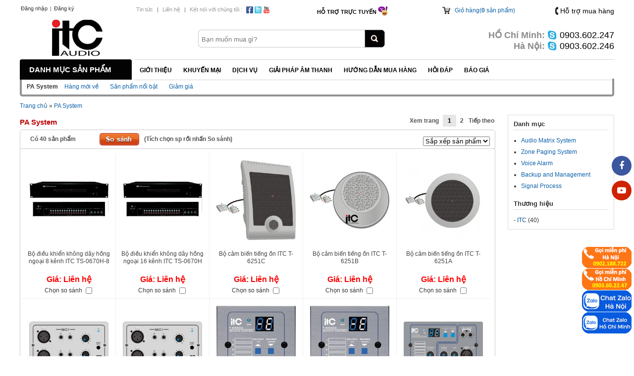

--- FILE ---
content_type: text/html; charset=UTF-8
request_url: https://itcaudio.vn/pa-system.html
body_size: 14230
content:

<!DOCTYPE html>
<html>
  <head>
    <meta name="viewport" content="width=device-width, initial-scale=1">
    <meta name="google-site-verification" content="3fwPYz2uXMJTqJqqdkSAaNU8HU26nOVSfTN6VVYvpyc" />

    <meta content="text/html; charset=UTF-8" http-equiv="Content-Type" />
    <meta name="google-site-verification" content="U8rBWScL_DeW5rG3e8Z_wZ4j0W0P3KuqceT2MfH6Gm0" />
    <meta http-equiv="content-language" content="vi" />
    <title>He thong PA,PA System ITC-AUDIO, HỆ THỐNG PA ITC-AUDIO, ITC-AUDIO PA</title>
    <meta name="keywords" content="He thong PA,PA System ITC-AUDIO, HỆ THỐNG PA ITC-AUDIO, ITC-AUDIO PA"/>
    <meta name="description" content="PA System ITC-AUDIO, HỆ THỐNG PA ITC-AUDIO - Thông tin sản phẩm Horn Speaker ITC-AUDIO. ITC-AUDIO phân phối độc quyền Horn Speaker ITC-AUDIO tại Việt Nam"/>
    <meta content="DOCUMENT" name="RESOURCE-TYPE" />
    
    <meta property="og:title" content="He thong PA,PA System ITC-AUDIO, HỆ THỐNG PA ITC-AUDIO, ITC-AUDIO PA" />
    <meta property="og:description" content="PA System ITC-AUDIO, HỆ THỐNG PA ITC-AUDIO - Thông tin sản phẩm Horn Speaker ITC-AUDIO. ITC-AUDIO phân phối độc quyền Horn Speaker ITC-AUDIO tại Việt Nam" />
  	<meta property="og:type" content="website" />
    <meta property="og:url" content="https://itcaudio.vn/pa-system.html" />
  	<meta property="og:image:alt" content="He thong PA,PA System ITC-AUDIO, HỆ THỐNG PA ITC-AUDIO, ITC-AUDIO PA" />
    
    
    <meta property="og:image" content="https://itcaudio.vn/media/product/759_itc_ts_0670h.JPG" />
    
    
    
    






<link rel="amphtml" href="https://itcaudio.vn/pa-system.html?show_version=amp" />



     
    <link rel="shortcut icon" href="/template/default/images/favicon.ico" />
        <link href="https://maxcdn.bootstrapcdn.com/font-awesome/4.7.0/css/font-awesome.min.css" rel="stylesheet">

    <script type="text/javascript" src="https://ajax.googleapis.com/ajax/libs/jquery/1.8.2/jquery.min.js"></script>
    <script type="text/javascript" src="/template/default/script/jplugin.js"></script>
    <script type="text/javascript" src="/template/default/script/nivo.js"></script>
    <script type="text/javascript" src="/template/default/script/init.js"></script>
    
    <script type="text/javascript" src="/includes/js/common.js"></script>
    <script type="text/javascript" src="/includes/js/swfobject.js"></script>
    <script src="https://cdnjs.cloudflare.com/ajax/libs/fancybox/3.5.7/jquery.fancybox.min.js" ></script>
    <link rel="stylesheet" href="https://cdnjs.cloudflare.com/ajax/libs/fancybox/3.5.7/jquery.fancybox.min.css" />
    <link href="/template/default/script/default.css?v=5445471" type="text/css" rel="stylesheet" />
        
    
    <script>
  (function(i,s,o,g,r,a,m){i['GoogleAnalyticsObject']=r;i[r]=i[r]||function(){
  (i[r].q=i[r].q||[]).push(arguments)},i[r].l=1*new Date();a=s.createElement(o),
  m=s.getElementsByTagName(o)[0];a.async=1;a.src=g;m.parentNode.insertBefore(a,m)
  })(window,document,'script','//www.google-analytics.com/analytics.js','ga');

  ga('create', 'UA-55224766-7', 'auto');
  ga('send', 'pageview');

</script>
   
    
    <!-- Global site tag (gtag.js) - Google Analytics -->
<script async src="https://www.googletagmanager.com/gtag/js?id=UA-116570246-1"></script>
<script>
window.dataLayer = window.dataLayer || [];
function gtag(){dataLayer.push(arguments);}
gtag('js', new Date());

gtag('config', 'UA-116570246-1');
</script>
  </head>
  <body>
    
    <div class="wrapper">
      <div class="wrap">
        <script>
function formatCurrency(a) {
    var b = parseFloat(a).toFixed(2).replace(/(\d)(?=(\d{3})+\.)/g, "$1.").toString();
    var len = b.length;
    b = b.substring(0, len - 3);
    return b;
}
function getProductList(url,holder,limit){
  	$.getJSON(url,function(result){
  		var data = result.list;
  		var html="";
  		Object.keys(data).forEach(function(key,keyIndex){
  			if(keyIndex < limit){
              var productName = data[key].productName;
              var productUrl = data[key].productUrl;
              var productModel = data[key].productModel;
              var quantity = data[key].quantity;
              var productId = data[key].productId;
              var productImage = data[key].productImage.large;
              if (productImage == '') productImage = "/template/default/images/no_image.jpg";
              var price = data[key].price;
              var priceFormat = formatCurrency(price)+" VND";
              if (price == 0) priceFormat = "Liên hệ";
              var marketPrice = data[key].marketPrice;
              var discount = "";
              var percent = 0;
              if (marketPrice > price) {
                  percent = Math.ceil(100 - price * 100 / marketPrice);
              }
              var specialOffer = "";
              if(data[key].specialOffer.length > 0) specialOffer=data[key].specialOffer[0].content;

              html+='<li>';
              if(keyIndex%5==4) html+='<div class="p_item last">';
  			  else html+='<div class="p_item">';
              html+='<div class="framehb">';
              html+='<div class="hbimg">';
              html+='<a href="'+productUrl+'">';
              html+='<img class="p_img" src="'+productImage+'" alt="'+productName+'" />';
              html+='</a>';
              if(percent > 0) html+='<span class="i_sale">- '+percent+' %</span>';
              html+='</div>';
              html+='<div class="p_name"><h3><a href="'+productUrl+'">'+productName+'</a></h3></div>';

              if(marketPrice > price) html+='<div class="m_price">'+formatCurrency(marketPrice)+' VND</div>';
              html+='<div class="p_price">'+priceFormat+'</div>';
              html+='</div>';
              html+='</div>';
              html+='</li>';
  			}
  		});
  		$(holder).append(html);
  	});
}
function getProductHistory(url,holder,page,limit){
  	$.getJSON(url,function(result){
  		var data = result;
  		var html="";
  		Object.keys(data).forEach(function(key,keyIndex){
  			if(keyIndex < limit){
              var productName = data[keyIndex].productName;
              var productUrl = data[keyIndex].productUrl;
              var productModel = data[keyIndex].productModel;
              var quantity = data[keyIndex].quantity;
              var productId = data[keyIndex].productId;
              var productImage = data[keyIndex].productImage.large;
              if (productImage == '') productImage = "/template/default/images/no_image.jpg";
              var price = data[keyIndex].price;
              var priceFormat = formatCurrency(price)+" VND";
              if (price == 0) priceFormat = "Liên hệ";
              var marketPrice = data[keyIndex].marketPrice;
              var discount = "";
              var percent = 0;
              if (marketPrice > price) {
                  percent = Math.ceil(100 - price * 100 / marketPrice);
              }
              var specialOffer = "";
              if(data[keyIndex].specialOffer.length > 0) specialOffer=data[keyIndex].specialOffer[0].content;

  			  if(page=='home'){
                html += "<div class='p_item'><div class='framehb'><div class='hbimg'><a href=\""+productUrl+"\"><img class=\"p_img\"  src=\""+productImage+"\" /></a></div><div class=\"p_name\"><a href=\""+productUrl+"\">"+productName+"</a></div>";

                if(marketPrice > price) {
                html += "<div class=\"m_price\">"+marketPrice+" VND</div>";
                }
                html += "<div class=\"p_price\">"+priceFormat+"</div>";
                html += "</div></div>";
			  }else if(page=='product_detail'){
                html += "<li><div class=\"p_img_h1\"><a href=\""+productUrl+"\"><img  src=\""+productImage+"\" /></a></div><div class=\"p_name_h1\"><a href=\""+productUrl+"\">"+productName+"</a>";

                if(marketPrice > price) {
                	html += "<div class=\"m_price\">"+marketPrice+" VND</div>";
                }

                html += "<div class=\"p_price\">"+priceFormat+"</div></div></li>";
  			  }
  			}
  		});
  		if(html!='') $(holder).append(html);
  		else $(holder).append("Bạn chưa xem sản phẩm nào");
  	});
}
$(document).ready(function(){
      	var curr_text = "";
      	var count_select = 0;
      	var curr_element="";
      	$("#autocomplete-ajax").keyup(function(b) {
    	  htmlResult="";
          if (b.keyCode != 38 && b.keyCode != 40) {
              inputString = $(this).val();
              $("#keySearchResult").html(inputString);
              if (inputString.trim() != '') {
                  $(".autocomplete-suggestions").show();
    			  urlSearch = '/ajax/get_json.php?action=search&content=product&q='+ encodeURIComponent(inputString);
                	 
    			  $.getJSON(urlSearch, function(result){
                    var data = result;
  					console.log(data);
                    Object.keys(data).forEach(function(key, keyIndex) {
                        var name = data[keyIndex].productName;
                        var url = data[keyIndex].productUrl;
                        var image = data[keyIndex].productImage.medium;
    					var price = formatCurrency(data[keyIndex].price);
    					if(price!=0) price = price+'vnđ';
    					else price= "Liên hệ"
    
  						//name = name.replace(new RegExp(inputString, 'i'), '<span class="hightlight">' + inputString + '</span>');
  
                        htmlResult+="<div class=\"autocomplete-suggestion\" onclick=\"window.location='"+url+"'\">";
                        htmlResult+="<table><tbody><tr>";
                        htmlResult+="<td style=\"vertical-align:top\"><a href='"+url+"'><img src='"+image+"' width='50' style='margin-right:10px;'/></a></td>";
  						htmlResult+="<td style='vertical-align:top; color:red; line-height:18px;'><a class='suggest_link' href='"+url+"'>"+name+"</a><br/>Giá:"+price+"</td>";
                        htmlResult+="</tr></tbody></table></div>";
                    });	
  					//htmlResult+="<a href='/tim?q="+inputString+"' class='all'>Xem tất cả</a>";
    				$(".autocomplete-suggestions").html(htmlResult);
    			  });
    			   
              } else {
                  $(".autocomplete-suggestions").hide();
              }
          }
      });
  		$('body').click(function(){
  			$(".autocomplete-suggestions").hide();
  		});
      });  
</script>
  <style>
.autocomplete-suggestion .hightlight{background:#ffed00;}
.autocomplete-suggestions{border:1px solid #ccc;background:#FFF;cursor:default;width:375px;display:none;z-index:999;position:absolute;top:97px;left:360px;box-sizing:border-box;max-height:300px;}
.autocomplete-suggestion{padding:3px 5px;overflow:hidden; cursor:pointer;}
.autocomplete-suggestion.selected,.autocomplete-suggestion:hover{background:#B0D5F6}
.autocomplete-suggestions a{text-decoration:none;color:#333}
.autocomplete-suggestions a:hover{color:#d00 !important}
  </style>
<div class="row1">
    <div class="wmain">
        <div class="header"  style="background: url(/media/banner/header_cats.jpg);">
            <div class="h_login">
                
                    <a href="/dang-nhap">Đăng nhập</a> |
                    <a href="/dang-ky">Đăng ký</a>
                
            </div>
            <div class="ads_top">
                <a href="/tin-tuc">Tin tức</a> |
                <a href="/lien-he">Liên hệ</a> |
                <a href="">Kết nối với chúng tôi :</a>
                <a style="padding: 0;" href="#"><img src="/template/default/images/icon1.png" alt=""/></a>
                <a style="padding: 0;" href="#"><img src="/template/default/images/icon2.png" alt=""/></a>
                <a style="padding: 0;" href="#"><img src="/template/default/images/icon3.png" alt=""/></a>
            </div>
            <script>
                $(document).ready(function(){
                    var w = $(window).width();
              
              $(".support_content").css("left", w/2 - 1100);
                });  
            </script>
            <div class='h_social chudam'>
                <div style="position: relative;height: 32px;display: inline-block;top:0px;right: 0;" id="b_ol">
                    <div style="cursor: pointer;">Hỗ trợ trực tuyến <img src="/template/default/images/icon4.gif" style="position: relative;top:4px; width: 20px;" alt="" /></div>
                        <div class="support_content" style="display: none;">
                        <div class="support_box">
                           <span class="box_content">
                             <div class="css_box">
                              <div class="cssText">
                                 <a href="ymsgr:SendIM?test">
                                   Nguyễn Quốc Văn - HN<br />
                                    0902.188.722
                                 </a>
                              </div>
                           </div>
                           <!--1-->  
                           <div class="css_box">
                              <div class="cssText">
                                 <a href="ymsgr:SendIM?test">
                                   Nguyễn Đức Lộc - HN<br />
                                    0903.488.722
                                 </a>
                              </div>
                           </div>
                           <!--2-->
                             <div class="css_box">
                              <div class="cssText">
                                 <a href="ymsgr:SendIM?test">
                                   Nguyễn Văn Bào - HN<br />
                                    0904.79.78.75
                                 </a>
                              </div>
                           </div>
                           <!--3-->  
                           <div class="css_box">
                              <div class="cssText">
                                 <a href="ymsgr:SendIM?test">
                                   Trần Bình Trọng - HCM <br />
                                    0909.373.474
                                 </a>
                              </div>
                           </div>

                           <!--5-->
                           <div class="css_box">
                              <div class="cssText">
                                 <a href="ymsgr:SendIM?test">
                                   Nguyễn Văn Sử - HCM<br />
                                    0903.602.246
                                 </a>
                              </div>
                           </div>
                           <!--6-->  
                           </span>
                        </div>

                        <!-- end support box -->
                        <div class="clear_fix"></div>
                        <span style="float:left;margin-top: 20px;display: block; font-weight: bold; width:100%; color: #0086f1;">Để được hỗ trợ kỹ thuật Quý khách vui lòng gọi 0902.188.722</span>
                     </div>

                </div>
            </div> 
         
            <a class="link_logo" href="/" style='top:40px;'>
              <img src="/media/banner/logo_LOGO ITC.jpg" alt="itaudio" style='max-width:250px;' />
            </a>
          

            <div class="i_view">
                <p class="icon_hot_line">Hỗ trợ mua hàng</p>

                <div style="padding: 30px 0 0;">
                    <p class="p_address">HỒ Chí Minh: <span style="color:#000">0903.602.247</span></p>
                    <p class="p_address">Hà Nội: <span style="color:#000">0903.602.246</span></p>
                </div>
            </div>

            <div class="mini_cart">
                <a href="/gio-hang" rel="nofollow">
                    Giỏ hàng(<span class="chudam" id="count_shopping_cart_store">0</span> sản phẩm)
                </a>
            </div>

            <div id="wrap-search">
              <form method="get" action="/tim" enctype="multipart/form-data" class="form-search">
                <input type="text" id="autocomplete-ajax" value="" class="cssTextbox" name="q" autocomplete="off" placeholder="Bạn muốn mua gì?" />
                <input type="submit" value="" class="cssSubmit" />
              </form>
              <div class="autocomplete-suggestions"></div>
            </div>
        </div>
        <!---->
        <div class="clear"></div>
    </div>
</div>

<div class="clear"></div>
<div class="row2">
    <div class="wmain">
        <div class="row5">
            <div id="mhot">
                <div class="mCate-title"><span>DANH MỤC SẢN PHẨM</span></div>

                <div class="m_hot_sub" id="m_hot_sub">
                    <div class="section_1_col1">
                        <div class="section_1_col1_in">
                            <div class="m_hot_img" style="padding: 0 2px;"></div>
                            <div class="clear"></div>
                            <div class="leftin" style="">
                                <div class="mpin">
                                    <ul class="menuleft" id="nav">
                                        
                                        
                                            <li><a href="/ip-network-audio-system.html">IP Network Audio System</a>
                                                
                                                    <ul id='cpid7' class="step">
                                                        <li style="padding: 10px;">
                                                            <div class="leadmhome txt_1 txt_16 chudam" style="position: absolute;left: 10px;top:0;width: 96%;">IP Network Audio System</div>
                                                            <div class="clear"></div>
                                                            <div class="step_col1">
                                                                
                                                                    <a class="sub_h1" href="/ip-network-audio-system-1.html">IP Network Audio System - 1</a>
                                                                
                                                                    
                                                                
                                                                
                                                                    <a class="sub_h1" href="/ip-network-intercom.html">IP Network Intercom</a>
                                                                
                                                                    
                                                                
                                                                
                                                                    <a class="sub_h1" href="/ip-pa-system-67-series.html">IP PA System 67 Series</a>
                                                                
                                                                    
                                                                
                                                                
                                                                    <a class="sub_h1" href="/ip-pa-system-77-series.html">IP PA System 77 Series</a>
                                                                
                                                                    
                                                                
                                                                
                                                                    <a class="sub_h1" href="/ip-pa-system-78-series.html">IP PA System 78 Series</a>
                                                                
                                                                    
                                                                
                                                                
                                                            </div>
                                                            <div class="step_col2">
                                                                
                                                            </div>
                                                            <div class="clear"></div>
                                                        </li>
                                                    </ul>
                                                
                                            </li>
                                        
                                        
                                        
                                            <li><a href="/amplifier-with-audio-source.html">Amplifier with Audio Source</a>
                                                
                                                    <ul id='cpid2' class="step">
                                                        <li style="padding: 10px;">
                                                            <div class="leadmhome txt_1 txt_16 chudam" style="position: absolute;left: 10px;top:0;width: 96%;">Amplifier with Audio Source</div>
                                                            <div class="clear"></div>
                                                            <div class="step_col1">
                                                                
                                                                    <a class="sub_h1" href="/amplifier-with-audio-source-1.html">Amplifier with Audio Source - 1</a>
                                                                
                                                                    
                                                                
                                                                
                                                            </div>
                                                            <div class="step_col2">
                                                                
                                                            </div>
                                                            <div class="clear"></div>
                                                        </li>
                                                    </ul>
                                                
                                            </li>
                                        
                                        
                                        
                                            <li><a href="/loudspeaker.html">Loudspeaker</a>
                                                
                                                    <ul id='cpid3' class="step">
                                                        <li style="padding: 10px;">
                                                            <div class="leadmhome txt_1 txt_16 chudam" style="position: absolute;left: 10px;top:0;width: 96%;">Loudspeaker</div>
                                                            <div class="clear"></div>
                                                            <div class="step_col1">
                                                                
                                                                    <a class="sub_h1" href="/active-speaker.html">Active Speaker</a>
                                                                
                                                                    
                                                                
                                                                
                                                                    <a class="sub_h1" href="/column-speaker.html">Column Speaker</a>
                                                                
                                                                    
                                                                
                                                                
                                                                    <a class="sub_h1" href="/ceiling-speaker.html">Ceiling Speaker</a>
                                                                
                                                                    
                                                                
                                                                
                                                                    <a class="sub_h1" href="/wall-mount-speaker.html">Wall Mount Speaker</a>
                                                                
                                                                    
                                                                
                                                                
                                                                    <a class="sub_h1" href="/projection-speaker.html">Projection Speaker</a>
                                                                
                                                                    
                                                                
                                                                
                                                                    <a class="sub_h1" href="/horn-speaker.html">Horn Speaker</a>
                                                                
                                                                    
                                                                
                                                                
                                                                    <a class="sub_h1" href="/pendant-speaker.html">Pendant Speaker</a>
                                                                
                                                                    
                                                                
                                                                
                                                                    <a class="sub_h1" href="/garden-speaker.html">Garden Speaker</a>
                                                                
                                                                    
                                                                
                                                                
                                                                    <a class="sub_h1" href="/fireproof-speaker.html">Fireproof Speaker</a>
                                                                
                                                                    
                                                                
                                                                
                                                            </div>
                                                            <div class="step_col2">
                                                                
                                                            </div>
                                                            <div class="clear"></div>
                                                        </li>
                                                    </ul>
                                                
                                            </li>
                                        
                                        
                                        
                                            <li><a href="/weekly-timer.html">Weekly Timer</a>
                                                
                                                    <ul id='cpid4' class="step">
                                                        <li style="padding: 10px;">
                                                            <div class="leadmhome txt_1 txt_16 chudam" style="position: absolute;left: 10px;top:0;width: 96%;">Weekly Timer</div>
                                                            <div class="clear"></div>
                                                            <div class="step_col1">
                                                                
                                                                    <a class="sub_h1" href="/weekly-timer-1.html">Weekly Timer - 1</a>
                                                                
                                                                    
                                                                
                                                                
                                                            </div>
                                                            <div class="step_col2">
                                                                
                                                            </div>
                                                            <div class="clear"></div>
                                                        </li>
                                                    </ul>
                                                
                                            </li>
                                        
                                        
                                        
                                            <li><a href="/audio-source-mic.html">Audio Source &amp; Mic</a>
                                                
                                                    <ul id='cpid5' class="step">
                                                        <li style="padding: 10px;">
                                                            <div class="leadmhome txt_1 txt_16 chudam" style="position: absolute;left: 10px;top:0;width: 96%;">Audio Source &amp; Mic</div>
                                                            <div class="clear"></div>
                                                            <div class="step_col1">
                                                                
                                                                    <a class="sub_h1" href="/wireless-mic.html">Wireless Mic</a>
                                                                
                                                                    
                                                                
                                                                
                                                                    <a class="sub_h1" href="/zone-paging-microphone.html">Zone Paging Microphone</a>
                                                                
                                                                    
                                                                
                                                                
                                                                    <a class="sub_h1" href="/podiumportable-pa.html">Podium/Portable PA</a>
                                                                
                                                                    
                                                                
                                                                
                                                                    <a class="sub_h1" href="/condenser-mic.html">Condenser Mic</a>
                                                                
                                                                    
                                                                
                                                                
                                                                    <a class="sub_h1" href="/volume-control.html">Volume Control</a>
                                                                
                                                                    
                                                                
                                                                
                                                                    <a class="sub_h1" href="/audio-sources.html">Audio Sources</a>
                                                                
                                                                    
                                                                
                                                                
                                                            </div>
                                                            <div class="step_col2">
                                                                
                                                            </div>
                                                            <div class="clear"></div>
                                                        </li>
                                                    </ul>
                                                
                                            </li>
                                        
                                        
                                        
                                            <li><a href="/pa-system.html">PA System</a>
                                                
                                                    <ul id='cpid6' class="step">
                                                        <li style="padding: 10px;">
                                                            <div class="leadmhome txt_1 txt_16 chudam" style="position: absolute;left: 10px;top:0;width: 96%;">PA System</div>
                                                            <div class="clear"></div>
                                                            <div class="step_col1">
                                                                
                                                                    <a class="sub_h1" href="/audio-matrix-system.html">Audio Matrix System</a>
                                                                
                                                                    
                                                                
                                                                
                                                                    <a class="sub_h1" href="/zone-paging-system.html">Zone Paging System</a>
                                                                
                                                                    
                                                                
                                                                
                                                                    <a class="sub_h1" href="/voice-alarm.html">Voice Alarm</a>
                                                                
                                                                    
                                                                
                                                                
                                                                    <a class="sub_h1" href="/backup-and-management.html">Backup and Management</a>
                                                                
                                                                    
                                                                
                                                                
                                                                    <a class="sub_h1" href="/signal-process.html">Signal Process</a>
                                                                
                                                                    
                                                                
                                                                
                                                            </div>
                                                            <div class="step_col2">
                                                                
                                                            </div>
                                                            <div class="clear"></div>
                                                        </li>
                                                    </ul>
                                                
                                            </li>
                                        
                                        
                                        
                                            <li><a href="/professional-sound-system.html">Professional Sound System</a>
                                                
                                                    <ul id='cpid8' class="step">
                                                        <li style="padding: 10px;">
                                                            <div class="leadmhome txt_1 txt_16 chudam" style="position: absolute;left: 10px;top:0;width: 96%;">Professional Sound System</div>
                                                            <div class="clear"></div>
                                                            <div class="step_col1">
                                                                
                                                                    <a class="sub_h1" href="/professional-sound-system-1.html">Professional Sound System - 1</a>
                                                                
                                                                    
                                                                
                                                                
                                                            </div>
                                                            <div class="step_col2">
                                                                
                                                            </div>
                                                            <div class="clear"></div>
                                                        </li>
                                                    </ul>
                                                
                                            </li>
                                        
                                        
                                        
                                            <li><a href="/evac-system.html">EVAC System</a>
                                                
                                                    <ul id='cpid9' class="step">
                                                        <li style="padding: 10px;">
                                                            <div class="leadmhome txt_1 txt_16 chudam" style="position: absolute;left: 10px;top:0;width: 96%;">EVAC System</div>
                                                            <div class="clear"></div>
                                                            <div class="step_col1">
                                                                
                                                                    <a class="sub_h1" href="/voice-evacuation-system.html">Voice Evacuation System</a>
                                                                
                                                                    
                                                                
                                                                
                                                            </div>
                                                            <div class="step_col2">
                                                                
                                                            </div>
                                                            <div class="clear"></div>
                                                        </li>
                                                    </ul>
                                                
                                            </li>
                                        
                                        
                                        
                                            <li><a href="/conference-system.html">Conference System</a>
                                                
                                                    <ul id='cpid10' class="step">
                                                        <li style="padding: 10px;">
                                                            <div class="leadmhome txt_1 txt_16 chudam" style="position: absolute;left: 10px;top:0;width: 96%;">Conference System</div>
                                                            <div class="clear"></div>
                                                            <div class="step_col1">
                                                                
                                                                    <a class="sub_h1" href="/th-series-conference-system.html">TH Series Conference System</a>
                                                                
                                                                    
                                                                
                                                                
                                                                    <a class="sub_h1" href="/ts-series-conference-system.html">TS Series Conference System</a>
                                                                
                                                                    
                                                                
                                                                
                                                                    <a class="sub_h1" href="/infrared-wireless-simultaneous-interpretation-system.html">Infrared Wireless Simultaneous Interpretation System</a>
                                                                
                                                                    
                                                                
                                                                
                                                                    <a class="sub_h1" href="/infrared-wireless-conference-system.html">Infrared Wireless Conference System</a>
                                                                
                                                                    
                                                                
                                                                
                                                                    <a class="sub_h1" href="/mixer-console.html">Mixer Console</a>
                                                                
                                                                    
                                                                
                                                                
                                                                    <a class="sub_h1" href="/professional-stereo-amplifier.html">Professional Stereo Amplifier</a>
                                                                
                                                                    
                                                                
                                                                
                                                                    <a class="sub_h1" href="/professional-loudspeaker.html">Professional Loudspeaker</a>
                                                                
                                                                    
                                                                
                                                                
                                                            </div>
                                                            <div class="step_col2">
                                                                
                                                            </div>
                                                            <div class="clear"></div>
                                                        </li>
                                                    </ul>
                                                
                                            </li>
                                        
                                        
                                        
                                            <li><a href="/public-address-amplifier.html">Public Address Amplifier</a>
                                                
                                                    <ul id='cpid1' class="step">
                                                        <li style="padding: 10px;">
                                                            <div class="leadmhome txt_1 txt_16 chudam" style="position: absolute;left: 10px;top:0;width: 96%;">Public Address Amplifier</div>
                                                            <div class="clear"></div>
                                                            <div class="step_col1">
                                                                
                                                                    <a class="sub_h1" href="/zone-mixer-amplifier.html">Zone Mixer Amplifier</a>
                                                                
                                                                
                                                                    <a class="sub_h1" href="/mixer-amplifier.html">Mixer Amplifier</a>
                                                                
                                                                
                                                                    <a class="sub_h1" href="/power-amplifier.html">Power Amplifier</a>
                                                                
                                                                
                                                                    <a class="sub_h1" href="/class-d-amplifier.html">Class D Amplifier</a>
                                                                
                                                                
                                                                    <a class="sub_h1" href="/mixer-pre-amplifier.html">Mixer Pre Amplifier</a>
                                                                
                                                                
                                                            </div>
                                                            <div class="step_col2">
                                                                
                                                            </div>
                                                            <div class="clear"></div>
                                                        </li>
                                                    </ul>
                                                
                                            </li>
                                        
                                        
                                    </ul>
                                </div>

                                <div class="clear"></div>

                                <div class="clear ads_menu" style="">
                                    
                                </div>

                                <!---->
                            </div>
                        </div>
                    </div>
                </div>
            </div>
            <div class="m-new">
              	<div class="cssBorder"><a href="/gioi-thieu">Giới thiệu</a></div>
                <div class="cssBorder"><a href="/san-pham-xa-hang">Khuyến mại</a></div>
                <div class="cssBorder"><a href="/dich-vu">Dịch vụ</a></div>
                <div class="cssBorder"><a href="/giai-phap-am-thanh.html">Giải pháp Âm thanh</a></div>
                <div class="cssBorder"><a href="/huong-dan-mua-hang">Hướng dẫn mua hàng</a></div>
                <div class="cssBorder"><a href="/hoi-dap">Hỏi đáp</a></div>
                <div class="cssBorder"><a href="/san-pham.html">Báo giá</a></div>
            </div>
        </div>
        <div class="clear"></div>
    </div>
    <div class="clear"></div>
        <div class="container">
          <div class="container_in" >
            <div id='list_pro' class="main">
    <div class="clear"></div>
    <div class="lead_cate">
        PA System
        <div class="lead_cate_in">
            <a href="/san-pham-moi">Hàng mới về</a>  
            <a href="/san-pham-hot">Sản phẩm nổi bật</a>  
            <a href="/san-pham-xa-hang">Giảm giá</a>
        </div>
    </div>
    
    <div class="paht-address">
        <a href="/">Trang chủ</a> 
      
      » <a href="/pa-system.html" itemprop="url">PA System</a>
      
    </div>
    <div class="left">
        <div class="leftin">
            <!---->
            <div class="left_main">
                <div class="p-filter">
                    <div class="sidebar">
                        <div class="lead-sb3">
                            Danh mục
                        </div>
                        <div class="sb3">
                            <ul class="filter filter_c1" style="list-style-type: disc;padding-left: 15px;">
                                 
                                
                                <li><a href="/audio-matrix-system.html">Audio Matrix System</a>
                                </li>
                                
                                <li><a href="/zone-paging-system.html">Zone Paging System</a>
                                </li>
                                
                                <li><a href="/voice-alarm.html">Voice Alarm</a>
                                </li>
                                
                                <li><a href="/backup-and-management.html">Backup and Management</a>
                                </li>
                                
                                <li><a href="/signal-process.html">Signal Process</a>
                                </li>
                                 
                            </ul>
                        </div>
                    </div>
                    <!--price-->
                    
                    <!--brand-->
                    
                    <div class="sidebar">
                        <div class="lead-sb3">Thương hiệu</div>
                        <div class="sb3">
                            <ul class="filter">
                                
                                <li>- <a href='https://itcaudio.vn/pa-system.html?brand=1'>ITC</a> (40)</li>
                                
                            </ul>
                        </div>
                    </div>
                    <div class="clear"></div>
                    
                    <!---->
                    
                    <!---->
                </div>
                <div class="clear" style="padding: 6px 0 0;"></div>
            </div>
            <div class="clear"></div>
            <!---->
        </div>
    </div>

    <div class="main_sub">
        <div class="banner_prod">
            <div id="slideprod">
                
            </div>
        </div>
        <div class="pro_row">
            <div class="lead_sub5">
                <h1>PA System</h1>
                <div class="num_page">
                    <div class="num_in">
                        <table cellpadding="0" cellspacing="0"><tr><td class="pagingIntact"><a>Xem trang</a></td><td class="pagingSpace"></td><td class="pagingViewed">1</td><td class=pagingSpace></td><td class="pagingIntact"><a href="/pa-system.html?page=2">2</a></td><td class=pagingSpace></td><td class="pagingIntact"><a href="/pa-system.html?page=2">Tiếp theo</a></td></tr></table>
                    </div>
                </div>
            </div>
            <div class="lead_sub6">
                Có <b>40</b> sản phẩm
                <a class="comp" href="javascript:;" onclick="compare_product()">(Tích chọn sp rồi nhấn So sánh)</a>
                <div class="lsort6">
                    <select onchange="window.location='?sort='+this.value">
                        <option>Sắp xếp sản phẩm</option>
                         <br />
<b>Notice</b>:  Undefined variable: sort_by in <b>/var/www/html/itcaudio.vn/public_html/template_cache/product_list.7ae2259ede2b36e204ab7d8cbb34da77.php</b> on line <b>136</b><br />

                        <option value="new">Mới nhất</option>
                          <br />
<b>Notice</b>:  Undefined variable: sort_by in <b>/var/www/html/itcaudio.vn/public_html/template_cache/product_list.7ae2259ede2b36e204ab7d8cbb34da77.php</b> on line <b>136</b><br />

                        <option value="price-asc">Giá tăng dần</option>
                          <br />
<b>Notice</b>:  Undefined variable: sort_by in <b>/var/www/html/itcaudio.vn/public_html/template_cache/product_list.7ae2259ede2b36e204ab7d8cbb34da77.php</b> on line <b>136</b><br />

                        <option value="price-desc">Giá giảm dần</option>
                          <br />
<b>Notice</b>:  Undefined variable: sort_by in <b>/var/www/html/itcaudio.vn/public_html/template_cache/product_list.7ae2259ede2b36e204ab7d8cbb34da77.php</b> on line <b>136</b><br />

                        <option value="view">Lượt xem</option>
                          <br />
<b>Notice</b>:  Undefined variable: sort_by in <b>/var/www/html/itcaudio.vn/public_html/template_cache/product_list.7ae2259ede2b36e204ab7d8cbb34da77.php</b> on line <b>136</b><br />

                        <option value="comment">Trao đổi</option>
                          <br />
<b>Notice</b>:  Undefined variable: sort_by in <b>/var/www/html/itcaudio.vn/public_html/template_cache/product_list.7ae2259ede2b36e204ab7d8cbb34da77.php</b> on line <b>136</b><br />

                        <option value="rating">Đánh giá</option>
                          <br />
<b>Notice</b>:  Undefined variable: sort_by in <b>/var/www/html/itcaudio.vn/public_html/template_cache/product_list.7ae2259ede2b36e204ab7d8cbb34da77.php</b> on line <b>136</b><br />

                        <option value="name">Tên A->Z</option>
                         
                    </select>
                </div>
            </div>
            
            <input type="hidden" id="product_compare_list" value="" />
            <div class="listal">
                
                <div class="p_item">
                    <div class="framehb">
                        <div class="hbimg">
                            <a href="/bo-dieu-khien-khong-day-hong-ngoai-8-kenh-itc-ts-0670h-8.html">
                                <img class="p_img" src="/media/product/250_759_itc_ts_0670h.JPG" alt="Bộ điều khiển không dây hồng ngoại 8 kênh ITC TS-0670H-8" />
                            </a>
                            <!--<br />
<b>Warning</b>:  Division by zero in <b>/var/www/html/itcaudio.vn/public_html/template_cache/product_list.7ae2259ede2b36e204ab7d8cbb34da77.php</b> on line <b>159</b><br />
-->
                            
                        </div>
                        <div class="p_name"><a href="/bo-dieu-khien-khong-day-hong-ngoai-8-kenh-itc-ts-0670h-8.html">Bộ điều khiển không dây hồng ngoại 8 kênh ITC TS-0670H-8</a>
                        </div>
                        <div class="m_price"></div>
                        <div class="p_price">Giá: Liên hệ</div>
                        <div>Chọn so sánh
                            <input type="checkbox" class="p_check" id="compare_box_759" onclick="add_compare_product(759);">
                        </div>
                    </div>
                </div>
                 
                <div class="p_item">
                    <div class="framehb">
                        <div class="hbimg">
                            <a href="/bo-dieu-khien-khong-day-hong-ngoai-16-kenh-itc-ts-0670h.html">
                                <img class="p_img" src="/media/product/250_754_itc_ts_0670h.JPG" alt="Bộ điều khiển không dây hồng ngoại 16 kênh ITC TS-0670H" />
                            </a>
                            <!--<br />
<b>Warning</b>:  Division by zero in <b>/var/www/html/itcaudio.vn/public_html/template_cache/product_list.7ae2259ede2b36e204ab7d8cbb34da77.php</b> on line <b>159</b><br />
-->
                            
                        </div>
                        <div class="p_name"><a href="/bo-dieu-khien-khong-day-hong-ngoai-16-kenh-itc-ts-0670h.html">Bộ điều khiển không dây hồng ngoại 16 kênh ITC TS-0670H</a>
                        </div>
                        <div class="m_price"></div>
                        <div class="p_price">Giá: Liên hệ</div>
                        <div>Chọn so sánh
                            <input type="checkbox" class="p_check" id="compare_box_754" onclick="add_compare_product(754);">
                        </div>
                    </div>
                </div>
                 
                <div class="p_item">
                    <div class="framehb">
                        <div class="hbimg">
                            <a href="/bo-cam-bien-tieng-on-itc-t-6251c.html">
                                <img class="p_img" src="/media/product/250_628_itc_t_6251c.jpg" alt="Bộ cảm biến tiếng ồn ITC T-6251C" />
                            </a>
                            <!--<br />
<b>Warning</b>:  Division by zero in <b>/var/www/html/itcaudio.vn/public_html/template_cache/product_list.7ae2259ede2b36e204ab7d8cbb34da77.php</b> on line <b>159</b><br />
-->
                            
                        </div>
                        <div class="p_name"><a href="/bo-cam-bien-tieng-on-itc-t-6251c.html">Bộ cảm biến tiếng ồn ITC T-6251C</a>
                        </div>
                        <div class="m_price"></div>
                        <div class="p_price">Giá: Liên hệ</div>
                        <div>Chọn so sánh
                            <input type="checkbox" class="p_check" id="compare_box_628" onclick="add_compare_product(628);">
                        </div>
                    </div>
                </div>
                 
                <div class="p_item">
                    <div class="framehb">
                        <div class="hbimg">
                            <a href="/bo-cam-bien-tieng-on-itc-t-6251b.html">
                                <img class="p_img" src="/media/product/250_627_itc_audio_t_6251b.jpg" alt="Bộ cảm biến tiếng ồn ITC T-6251B" />
                            </a>
                            <!--<br />
<b>Warning</b>:  Division by zero in <b>/var/www/html/itcaudio.vn/public_html/template_cache/product_list.7ae2259ede2b36e204ab7d8cbb34da77.php</b> on line <b>159</b><br />
-->
                            
                        </div>
                        <div class="p_name"><a href="/bo-cam-bien-tieng-on-itc-t-6251b.html">Bộ cảm biến tiếng ồn ITC T-6251B</a>
                        </div>
                        <div class="m_price"></div>
                        <div class="p_price">Giá: Liên hệ</div>
                        <div>Chọn so sánh
                            <input type="checkbox" class="p_check" id="compare_box_627" onclick="add_compare_product(627);">
                        </div>
                    </div>
                </div>
                 
                <div class="p_item last">
                    <div class="framehb">
                        <div class="hbimg">
                            <a href="/bo-cam-bien-tieng-on-itc-t-6251a.html">
                                <img class="p_img" src="/media/product/250_626_itc_t_6251a.jpg" alt="Bộ cảm biến tiếng ồn ITC T-6251A" />
                            </a>
                            <!--<br />
<b>Warning</b>:  Division by zero in <b>/var/www/html/itcaudio.vn/public_html/template_cache/product_list.7ae2259ede2b36e204ab7d8cbb34da77.php</b> on line <b>159</b><br />
-->
                            
                        </div>
                        <div class="p_name"><a href="/bo-cam-bien-tieng-on-itc-t-6251a.html">Bộ cảm biến tiếng ồn ITC T-6251A</a>
                        </div>
                        <div class="m_price"></div>
                        <div class="p_price">Giá: Liên hệ</div>
                        <div>Chọn so sánh
                            <input type="checkbox" class="p_check" id="compare_box_626" onclick="add_compare_product(626);">
                        </div>
                    </div>
                </div>
                 
                <div class="p_item">
                    <div class="framehb">
                        <div class="hbimg">
                            <a href="/bo-dieu-khien-tu-xa-itc-t-8000dw.html">
                                <img class="p_img" src="/media/product/250_568_itc_t_8000d.jpg" alt="Bộ điều khiển từ xa ITC T-8000DW" />
                            </a>
                            <!--<br />
<b>Warning</b>:  Division by zero in <b>/var/www/html/itcaudio.vn/public_html/template_cache/product_list.7ae2259ede2b36e204ab7d8cbb34da77.php</b> on line <b>159</b><br />
-->
                            
                        </div>
                        <div class="p_name"><a href="/bo-dieu-khien-tu-xa-itc-t-8000dw.html">Bộ điều khiển từ xa ITC T-8000DW</a>
                        </div>
                        <div class="m_price"></div>
                        <div class="p_price">Giá: Liên hệ</div>
                        <div>Chọn so sánh
                            <input type="checkbox" class="p_check" id="compare_box_568" onclick="add_compare_product(568);">
                        </div>
                    </div>
                </div>
                 
                <div class="p_item">
                    <div class="framehb">
                        <div class="hbimg">
                            <a href="/bo-dieu-khien-tu-xa-itc-t-8000d.html">
                                <img class="p_img" src="/media/product/250_567_itc_t_8000d.jpg" alt="Bộ điều khiển từ xa ITC T-8000D" />
                            </a>
                            <!--<br />
<b>Warning</b>:  Division by zero in <b>/var/www/html/itcaudio.vn/public_html/template_cache/product_list.7ae2259ede2b36e204ab7d8cbb34da77.php</b> on line <b>159</b><br />
-->
                            
                        </div>
                        <div class="p_name"><a href="/bo-dieu-khien-tu-xa-itc-t-8000d.html">Bộ điều khiển từ xa ITC T-8000D</a>
                        </div>
                        <div class="m_price"></div>
                        <div class="p_price">Giá: Liên hệ</div>
                        <div>Chọn so sánh
                            <input type="checkbox" class="p_check" id="compare_box_567" onclick="add_compare_product(567);">
                        </div>
                    </div>
                </div>
                 
                <div class="p_item">
                    <div class="framehb">
                        <div class="hbimg">
                            <a href="/bo-dieu-khien-tu-xa-itc-t-8000cw.html">
                                <img class="p_img" src="/media/product/250_566_itc_t_8000c.jpg" alt="Bộ điều khiển từ xa ITC T-8000CW" />
                            </a>
                            <!--<br />
<b>Warning</b>:  Division by zero in <b>/var/www/html/itcaudio.vn/public_html/template_cache/product_list.7ae2259ede2b36e204ab7d8cbb34da77.php</b> on line <b>159</b><br />
-->
                            
                        </div>
                        <div class="p_name"><a href="/bo-dieu-khien-tu-xa-itc-t-8000cw.html">Bộ điều khiển từ xa ITC T-8000CW</a>
                        </div>
                        <div class="m_price"></div>
                        <div class="p_price">Giá: Liên hệ</div>
                        <div>Chọn so sánh
                            <input type="checkbox" class="p_check" id="compare_box_566" onclick="add_compare_product(566);">
                        </div>
                    </div>
                </div>
                 
                <div class="p_item">
                    <div class="framehb">
                        <div class="hbimg">
                            <a href="/bo-dieu-khien-tu-xa-itc-t-8000c.html">
                                <img class="p_img" src="/media/product/250_565_itc_t_8000c.jpg" alt="Bộ điều khiển từ xa ITC T-8000C" />
                            </a>
                            <!--<br />
<b>Warning</b>:  Division by zero in <b>/var/www/html/itcaudio.vn/public_html/template_cache/product_list.7ae2259ede2b36e204ab7d8cbb34da77.php</b> on line <b>159</b><br />
-->
                            
                        </div>
                        <div class="p_name"><a href="/bo-dieu-khien-tu-xa-itc-t-8000c.html">Bộ điều khiển từ xa ITC T-8000C</a>
                        </div>
                        <div class="m_price"></div>
                        <div class="p_price">Giá: Liên hệ</div>
                        <div>Chọn so sánh
                            <input type="checkbox" class="p_check" id="compare_box_565" onclick="add_compare_product(565);">
                        </div>
                    </div>
                </div>
                 
                <div class="p_item last">
                    <div class="framehb">
                        <div class="hbimg">
                            <a href="/dieu-khien-tu-xa-itc-t-8000b.html">
                                <img class="p_img" src="/media/product/250_564_itc_t_8000b.jpg" alt="Điều khiển từ xa ITC T-8000B" />
                            </a>
                            <!--<br />
<b>Warning</b>:  Division by zero in <b>/var/www/html/itcaudio.vn/public_html/template_cache/product_list.7ae2259ede2b36e204ab7d8cbb34da77.php</b> on line <b>159</b><br />
-->
                            
                        </div>
                        <div class="p_name"><a href="/dieu-khien-tu-xa-itc-t-8000b.html">Điều khiển từ xa ITC T-8000B</a>
                        </div>
                        <div class="m_price"></div>
                        <div class="p_price">Giá: Liên hệ</div>
                        <div>Chọn so sánh
                            <input type="checkbox" class="p_check" id="compare_box_564" onclick="add_compare_product(564);">
                        </div>
                    </div>
                </div>
                 
                <div class="p_item">
                    <div class="framehb">
                        <div class="hbimg">
                            <a href="/Bang-dieu-khien-ITC-T-8000BW.html">
                                <img class="p_img" src="/media/product/250_463_bang_dieu_khien_itc_t_8000b.jpg" alt="Bảng điều khiển ITC T-8000BW" />
                            </a>
                            <!--<br />
<b>Warning</b>:  Division by zero in <b>/var/www/html/itcaudio.vn/public_html/template_cache/product_list.7ae2259ede2b36e204ab7d8cbb34da77.php</b> on line <b>159</b><br />
-->
                            
                        </div>
                        <div class="p_name"><a href="/Bang-dieu-khien-ITC-T-8000BW.html">Bảng điều khiển ITC T-8000BW</a>
                        </div>
                        <div class="m_price"></div>
                        <div class="p_price">Giá: Liên hệ</div>
                        <div>Chọn so sánh
                            <input type="checkbox" class="p_check" id="compare_box_463" onclick="add_compare_product(463);">
                        </div>
                    </div>
                </div>
                 
                <div class="p_item">
                    <div class="framehb">
                        <div class="hbimg">
                            <a href="/Bang-dieu-khien-ITC-T-8000B.html">
                                <img class="p_img" src="/media/product/250_462_bang_dieu_khien_itc_t_8000b.jpg" alt="Bảng điều khiển ITC T-8000B" />
                            </a>
                            <!--<br />
<b>Warning</b>:  Division by zero in <b>/var/www/html/itcaudio.vn/public_html/template_cache/product_list.7ae2259ede2b36e204ab7d8cbb34da77.php</b> on line <b>159</b><br />
-->
                            
                        </div>
                        <div class="p_name"><a href="/Bang-dieu-khien-ITC-T-8000B.html">Bảng điều khiển ITC T-8000B</a>
                        </div>
                        <div class="m_price"></div>
                        <div class="p_price">Giá: Liên hệ</div>
                        <div>Chọn so sánh
                            <input type="checkbox" class="p_check" id="compare_box_462" onclick="add_compare_product(462);">
                        </div>
                    </div>
                </div>
                 
                <div class="p_item">
                    <div class="framehb">
                        <div class="hbimg">
                            <a href="/Micro-chon-vung-ITC-T-8000AE.html">
                                <img class="p_img" src="/media/product/250_461_micro_chon_vung_itc_t_8000ae.jpg" alt="Micro chọn vùng ITC T-8000AE" />
                            </a>
                            <!--<br />
<b>Warning</b>:  Division by zero in <b>/var/www/html/itcaudio.vn/public_html/template_cache/product_list.7ae2259ede2b36e204ab7d8cbb34da77.php</b> on line <b>159</b><br />
-->
                            
                        </div>
                        <div class="p_name"><a href="/Micro-chon-vung-ITC-T-8000AE.html">Micro chọn vùng ITC T-8000AE</a>
                        </div>
                        <div class="m_price"></div>
                        <div class="p_price">Giá: Liên hệ</div>
                        <div>Chọn so sánh
                            <input type="checkbox" class="p_check" id="compare_box_461" onclick="add_compare_product(461);">
                        </div>
                    </div>
                </div>
                 
                <div class="p_item">
                    <div class="framehb">
                        <div class="hbimg">
                            <a href="/Micro-chon-vung-ITC-T-8000A.html">
                                <img class="p_img" src="/media/product/250_460_micro_chon_vung_itc_t_8000a.jpg" alt="Micro chọn vùng ITC T-8000A" />
                            </a>
                            <!--<br />
<b>Warning</b>:  Division by zero in <b>/var/www/html/itcaudio.vn/public_html/template_cache/product_list.7ae2259ede2b36e204ab7d8cbb34da77.php</b> on line <b>159</b><br />
-->
                            
                        </div>
                        <div class="p_name"><a href="/Micro-chon-vung-ITC-T-8000A.html">Micro chọn vùng ITC T-8000A</a>
                        </div>
                        <div class="m_price"></div>
                        <div class="p_price">Giá: Liên hệ</div>
                        <div>Chọn so sánh
                            <input type="checkbox" class="p_check" id="compare_box_460" onclick="add_compare_product(460);">
                        </div>
                    </div>
                </div>
                 
                <div class="p_item last">
                    <div class="framehb">
                        <div class="hbimg">
                            <a href="/t-6237.html">
                                <img class="p_img" src="/media/product/250_235_itc_audio_t_6237.jpg" alt="Bộ thu lôi ITC T-6237" />
                            </a>
                            <!--<br />
<b>Warning</b>:  Division by zero in <b>/var/www/html/itcaudio.vn/public_html/template_cache/product_list.7ae2259ede2b36e204ab7d8cbb34da77.php</b> on line <b>159</b><br />
-->
                            
                        </div>
                        <div class="p_name"><a href="/t-6237.html">Bộ thu lôi ITC T-6237</a>
                        </div>
                        <div class="m_price"></div>
                        <div class="p_price">Giá: Liên hệ</div>
                        <div>Chọn so sánh
                            <input type="checkbox" class="p_check" id="compare_box_235" onclick="add_compare_product(235);">
                        </div>
                    </div>
                </div>
                 
                <div class="p_item">
                    <div class="framehb">
                        <div class="hbimg">
                            <a href="/t-6220.html">
                                <img class="p_img" src="/media/product/250_234_itc_audio_t_6220.jpg" alt="Bộ điều khiển loa 20 kênh ITC T-6220" />
                            </a>
                            <!--<br />
<b>Warning</b>:  Division by zero in <b>/var/www/html/itcaudio.vn/public_html/template_cache/product_list.7ae2259ede2b36e204ab7d8cbb34da77.php</b> on line <b>159</b><br />
-->
                            
                        </div>
                        <div class="p_name"><a href="/t-6220.html">Bộ điều khiển loa 20 kênh ITC T-6220</a>
                        </div>
                        <div class="m_price"></div>
                        <div class="p_price">Giá: Liên hệ</div>
                        <div>Chọn so sánh
                            <input type="checkbox" class="p_check" id="compare_box_234" onclick="add_compare_product(234);">
                        </div>
                    </div>
                </div>
                 
                <div class="p_item">
                    <div class="framehb">
                        <div class="hbimg">
                            <a href="/t-6216.html">
                                <img class="p_img" src="/media/product/250_233_itc_audio_t_6216.jpg" alt="Bộ nguồn ITC T-6216" />
                            </a>
                            <!--<br />
<b>Warning</b>:  Division by zero in <b>/var/www/html/itcaudio.vn/public_html/template_cache/product_list.7ae2259ede2b36e204ab7d8cbb34da77.php</b> on line <b>159</b><br />
-->
                            
                        </div>
                        <div class="p_name"><a href="/t-6216.html">Bộ nguồn ITC T-6216</a>
                        </div>
                        <div class="m_price"></div>
                        <div class="p_price">Giá: Liên hệ</div>
                        <div>Chọn so sánh
                            <input type="checkbox" class="p_check" id="compare_box_233" onclick="add_compare_product(233);">
                        </div>
                    </div>
                </div>
                 
                <div class="p_item">
                    <div class="framehb">
                        <div class="hbimg">
                            <a href="/t-6204.html">
                                <img class="p_img" src="/media/product/250_232_t_6204.jpg" alt="Bộ điều khiển loa 10 kênh ITC T-6204" />
                            </a>
                            <!--<br />
<b>Warning</b>:  Division by zero in <b>/var/www/html/itcaudio.vn/public_html/template_cache/product_list.7ae2259ede2b36e204ab7d8cbb34da77.php</b> on line <b>159</b><br />
-->
                            
                        </div>
                        <div class="p_name"><a href="/t-6204.html">Bộ điều khiển loa 10 kênh ITC T-6204</a>
                        </div>
                        <div class="m_price"></div>
                        <div class="p_price">Giá: Liên hệ</div>
                        <div>Chọn so sánh
                            <input type="checkbox" class="p_check" id="compare_box_232" onclick="add_compare_product(232);">
                        </div>
                    </div>
                </div>
                 
                <div class="p_item">
                    <div class="framehb">
                        <div class="hbimg">
                            <a href="/ts-p881c.html">
                                <img class="p_img" src="/media/product/250_222_itc_ts_p881c.jpg" alt="Bảng điều khiển gắn tường ITC TS-P881C" />
                            </a>
                            <!--<br />
<b>Warning</b>:  Division by zero in <b>/var/www/html/itcaudio.vn/public_html/template_cache/product_list.7ae2259ede2b36e204ab7d8cbb34da77.php</b> on line <b>159</b><br />
-->
                            
                        </div>
                        <div class="p_name"><a href="/ts-p881c.html">Bảng điều khiển gắn tường ITC TS-P881C</a>
                        </div>
                        <div class="m_price"></div>
                        <div class="p_price">Giá: Liên hệ</div>
                        <div>Chọn so sánh
                            <input type="checkbox" class="p_check" id="compare_box_222" onclick="add_compare_product(222);">
                        </div>
                    </div>
                </div>
                 
                <div class="p_item last">
                    <div class="framehb">
                        <div class="hbimg">
                            <a href="/t-8000b-t-8000bw.html">
                                <img class="p_img" src="/media/product/250_221_t_8000b_t_8000bw.jpg" alt="T-8000B T-8000BW" />
                            </a>
                            <!--<br />
<b>Warning</b>:  Division by zero in <b>/var/www/html/itcaudio.vn/public_html/template_cache/product_list.7ae2259ede2b36e204ab7d8cbb34da77.php</b> on line <b>159</b><br />
-->
                            
                        </div>
                        <div class="p_name"><a href="/t-8000b-t-8000bw.html">T-8000B T-8000BW</a>
                        </div>
                        <div class="m_price"></div>
                        <div class="p_price">Giá: Liên hệ</div>
                        <div>Chọn so sánh
                            <input type="checkbox" class="p_check" id="compare_box_221" onclick="add_compare_product(221);">
                        </div>
                    </div>
                </div>
                 
                <div class="p_item">
                    <div class="framehb">
                        <div class="hbimg">
                            <a href="/t-8000a-t-8000ae.html">
                                <img class="p_img" src="/media/product/250_220_t_8000a_t_8000ae.jpg" alt="T-8000A T-8000AE" />
                            </a>
                            <!--<br />
<b>Warning</b>:  Division by zero in <b>/var/www/html/itcaudio.vn/public_html/template_cache/product_list.7ae2259ede2b36e204ab7d8cbb34da77.php</b> on line <b>159</b><br />
-->
                            
                        </div>
                        <div class="p_name"><a href="/t-8000a-t-8000ae.html">T-8000A T-8000AE</a>
                        </div>
                        <div class="m_price"></div>
                        <div class="p_price">Giá: Liên hệ</div>
                        <div>Chọn so sánh
                            <input type="checkbox" class="p_check" id="compare_box_220" onclick="add_compare_product(220);">
                        </div>
                    </div>
                </div>
                 
                <div class="p_item">
                    <div class="framehb">
                        <div class="hbimg">
                            <a href="/t-8000.html">
                                <img class="p_img" src="/media/product/250_219_itc_t_8000_1.jpg" alt="Bộ phân vùng ITC T-8000" />
                            </a>
                            <!--<br />
<b>Warning</b>:  Division by zero in <b>/var/www/html/itcaudio.vn/public_html/template_cache/product_list.7ae2259ede2b36e204ab7d8cbb34da77.php</b> on line <b>159</b><br />
-->
                            
                        </div>
                        <div class="p_name"><a href="/t-8000.html">Bộ phân vùng ITC T-8000</a>
                        </div>
                        <div class="m_price"></div>
                        <div class="p_price">Giá: Liên hệ</div>
                        <div>Chọn so sánh
                            <input type="checkbox" class="p_check" id="compare_box_219" onclick="add_compare_product(219);">
                        </div>
                    </div>
                </div>
                 
                <div class="p_item">
                    <div class="framehb">
                        <div class="hbimg">
                            <a href="/t-8000c-t-8000cw.html">
                                <img class="p_img" src="/media/product/250_218_itc_audio_t_8000c_t_8000cw.jpg" alt="T-8000C T-8000CW" />
                            </a>
                            <!--<br />
<b>Warning</b>:  Division by zero in <b>/var/www/html/itcaudio.vn/public_html/template_cache/product_list.7ae2259ede2b36e204ab7d8cbb34da77.php</b> on line <b>159</b><br />
-->
                            
                        </div>
                        <div class="p_name"><a href="/t-8000c-t-8000cw.html">T-8000C T-8000CW</a>
                        </div>
                        <div class="m_price"></div>
                        <div class="p_price">Giá: Liên hệ</div>
                        <div>Chọn so sánh
                            <input type="checkbox" class="p_check" id="compare_box_218" onclick="add_compare_product(218);">
                        </div>
                    </div>
                </div>
                 
                <div class="p_item">
                    <div class="framehb">
                        <div class="hbimg">
                            <a href="/t-8000d-t-8000dw.html">
                                <img class="p_img" src="/media/product/250_217_itc_audio_t_8000d_t_8000dw.jpg" alt="T-8000D T-8000DW" />
                            </a>
                            <!--<br />
<b>Warning</b>:  Division by zero in <b>/var/www/html/itcaudio.vn/public_html/template_cache/product_list.7ae2259ede2b36e204ab7d8cbb34da77.php</b> on line <b>159</b><br />
-->
                            
                        </div>
                        <div class="p_name"><a href="/t-8000d-t-8000dw.html">T-8000D T-8000DW</a>
                        </div>
                        <div class="m_price"></div>
                        <div class="p_price">Giá: Liên hệ</div>
                        <div>Chọn so sánh
                            <input type="checkbox" class="p_check" id="compare_box_217" onclick="add_compare_product(217);">
                        </div>
                    </div>
                </div>
                 
                <!---->
                <div class="clear"></div>
            </div>
            <!---->
            <div class="clear"></div>
            <div class="num_page">
                <div class="num_in">
                    <table cellpadding="0" cellspacing="0"><tr><td class="pagingIntact"><a>Xem trang</a></td><td class="pagingSpace"></td><td class="pagingViewed">1</td><td class=pagingSpace></td><td class="pagingIntact"><a href="/pa-system.html?page=2">2</a></td><td class=pagingSpace></td><td class="pagingIntact"><a href="/pa-system.html?page=2">Tiếp theo</a></td></tr></table>
                </div>
            </div>
            
        </div>
        <div class="clear"></div>
    </div>
    
    <!---->
    <div class="clear"></div>
</div>

            <div class="clear"></div>
          </div>
        </div>
        <div class="clear"></div>
      </div>
    </div>
    <div class="clear"></div>
    <div class="fixed-icon">
  <a href="https://www.facebook.com/tca.vn/" target="_blank" class="hidden-mobile" style="background:#3c569f;">
    <i class="fa fa-facebook-f"></i>
  </a>
  <a href="https://www.youtube.com/channel/UCdFBG8EM2jvDj8IKq1W-P1Q" target="_blank" style="background-color:#cf2200" class="hidden-mobile youtobe"><i class="fa fa-youtube-play"></i></a>
</div>

<div id="icon-fixed-right">
  <a href="tel:0902188722" class="hidden-mobile icon-img">
    <img src="https://trungchinhaudio.vn//media/news/0409_call-hn.png" width="100px" height="44px"/>
  </a>
   <a href="tel:0903602247" class="hidden-mobile icon-img">
    <img src="https://trungchinhaudio.vn//media/news/0409_call-hcm.png" width="100px" height="44px"/>
  </a>
<a href="https://zalo.me/0902188722" target="_blank" class="hidden-mobile icon-img">
    <img src="https://trungchinhaudio.vn//media/news/0409_chat-zalo-hn.png" alt="button chat zalo" width="100px" height="44px"/>
  </a>
  <a href="https://zalo.me/0903602247" target="_blank" class="hidden-mobile icon-img">
    <img src="https://trungchinhaudio.vn//media/news/0409_chat-zalo-hcm.png" alt="button chat zalo" width="100px" height="44px"/>
  </a>


</div>


<div class="popup-support-local"  id="popup-support-local">
    <p>Hệ thống chỉ đường nhanh</p>
    <p>Giúp bạn đến shop nhanh nhất có thể</p>
    <div>
        <ul>
            <li>
                <a class="" target="_blank" href="https://goo.gl/maps/orGcoD6SHfnqtYkDA">
                    ĐẾN 365 Điện biên phủ<span>365 Điện Biên Phủ, Phường 4, Quận 3, TP.HCM</span>
                </a>
            </li>
            <li>
                <a class="" target="_blank" href="https://goo.gl/maps/HShqPm2Fb8YE9GYU9">
                    ĐẾN Phường Hiệp Bình Chánh <span>60/18 Đường số 18, Phường Hiệp Bình Chánh, Quận Thủ Đức, HCM</span>
                </a>
            </li>
            <li>
                <a class="group-2" target="_blank" href="https://maps.app.goo.gl/c6MvraURPXM9XNqX9">
                    ĐẾN LOUIS City <span>47-51, Louis XI, kđt mới Hoàng Văn Thụ, P.Yên Sở, Q.Hoàng Mai, Hà Nội</span>
                </a>
            </li>
            <li>
                <a class="group-2" target="_blank" href="https://goo.gl/maps/q2Pz83fevSaf1beo7">
                    ĐẾN Hoàng Mai <span>Số 30, ngách 88/61, Giáp Nhị, P.Thịnh Liệt, Q. Hoàng Mai, Hà Nội</span>
                </a>
            </li>
        </ul>
    </div>
</div>
    <div class="f-main">

    

    <div class="footer">
        <!---->

        <img style="width: 100%; border:1px solid #ddd;" src="/template/default/images/e_pay.png" alt="">
        <div class="clear space5px"></div>

        <div class="clearfix">
            <div class="fi_right">

                <div class="bh_content_huongdan" style="padding-left: 0;margin-left: 0;width:25%;">
                    <div class="bh_label">
                        <b>HƯỚNG DẪN KHÁCH HÀNG</b>
                    </div>
                    <ul>
                        <li><a href="/huong-dan-mua-hang.html" target="_blank" title="Hướng dẫn mua hàng tại siêu thị">Hướng dẫn mua hàng</a></li>
                        <li><a href="/huong-dan-mua-hang.html" target="_blank" title="Hướng dẫn mua hàng Online">Hướng dẫn mua hàng Online</a></li>
                        <li><a href="/huong-dan-thanh-toan.html" target="_blank" title="Hướng dẫn thanh toán">Hướng dẫn thanh toán</a></li>
                        <li><a href="/huong-dan-giao-nhan.html" target="_blank" title="Hướng dẫn giao nhận">Hướng dẫn giao nhận</a></li>
                      <li><a href="/bao-mat-thong-tin.html" target="_blank" title="Hướng dẫn giao nhận">Chính sách bảo mật thông tin</a></li>
                    </ul>
                </div>
                <div class="bh_content"style="width:25%;">
                    <div class="bh_label">
                        <b>CHÍNH SÁCH ƯU ĐÃI</b>
                    </div>
                    <ul>
                        <li><a href="/chinh-sach-uu-dai.html" target="_blank" title="Chính sách ưu đãi">Chính sách ưu đãi</a></li>
                        <li><a href="/chinh-sach-van-chuyen.html" target="_blank" title="Chính sách vận chuyển">Chính sách vận chuyển</a></li>
                        <li><a href="/chinh-sach-bao-hanh.html" target="_blank" title="Chính sách bảo hành">Chính sách bảo hành</a></li>
                        <li><a href="/doi-hang-trong-7-ngay.html" target="_blank" title="Chính sách đổi điện thoại mới trong 7 ngày">Đổi hàng trong 7 ngày</a></li>
                    </ul>
                </div>
                <div class="bh_content"style="width:25%;">
                    <div class="bh_label">
                        <b>THÔNG TIN CÔNG TY</b>
                    </div>
                    <ul>
                        <li><a href="/gioi-thieu" title="Giới thiệu công ty">
                                Giới thiệu công ty</a></li>
                        <li><a href="" title="Quan điểm kinh doanh">
                                Quan điểm kinh doanh</a></li>
                        <li><a href="" target="_blank" title="">Hệ thống siêu thị</a></li>
                      <li><a href="https://trungchinhaudio.vn/am-thanh-cong-cong-1.html" target="_blank" title="Âm thanh công cộng">Âm thanh công cộng</a></li>
                    </ul>
                </div>
                <div class="bh_content">
                    <div class="bh_label">
                        <b>THÔNG TIN HỖ TRỢ</b>
                    </div>
                    <ul>
                      <li><a href="https://trungchinhaudio.vn/he-thong-am-thanh-nha-xuong.html" target="_blank" title="hệ thống âm thanh nhà xưởng">Hệ thống âm thanh nhà xưởng</a></li>
                        <li><a href="" target="_blank" title="Các đường dây nóng">Các đường dây nóng</a></li>
                        <li><a href="" target="_blank" title="Cơ hội việc làm">Tuyển dụng</a></li>
                    </ul>
                </div>
              <!--
                <div class="bh_content_thongtin" style="width: 320px;">
                  <span style="font-weight: bold; font-size: 16px; color:#030303; display: block; margin: 10px 0;">ITC audio equipment</span>
                  <b>Hà Nội :</b>488 Trần Khát Chân, Phường Phố Huế, Q. Hai Bà Trưng <a href="https://goo.gl/maps/EaaNYVhWMfC2" style="color:#ff0000;" target="_blank">(Xem bản đồ)</a><br />
                  Điện thoại :024.36 36 60 60- Mobile: 0902.188.722 - Email: kd@tca.vn<br />
                   <b>Hồ chí Minh: </b><br/>
                   <b>Showroom 1 :</b> 365 Điện Biên Phủ, P4, Q.3, Hồ Chí Minh <a href="https://goo.gl/maps/vXjmB" target="_blank" style="color:#ff0000;">(Xem bản đồ)</a> <br />
                  Điện thoại :0903.602.246 - Mobile: 0909.373.474 <br />
                  <b>Showroom 2 :</b> 60/18 Đường 18, Phường Hiệp Bình Chánh, Quận Thủ Đức, HCM <a href="https://goo.gl/maps/C7mRnkXrvCjZeUnr9 " target="_blank" style="color:#ff0000;">(Xem bản đồ)</a> <br />
Điện thoại : 028 3726 1122 - 0903 602 247 (Mr.Sử)<br />
Email: su@tca.vn
                </div>
-->
            </div>

        </div>
    </div>

    <div class="clear"></div>
  <div class="footer footer-bottom">
        <div class="footer-bottom-item">
          <p style="color: #00aeef;"><b> TP. Hồ Chí Minh </b></p>
        <div>
            <p>
              <i class="fa fa-map-marker" style="color: #00aeef;"></i> &nbsp; 
          Số 365 Điện Biên Phủ, P4, Q3, TP.HCM  <a href="https://maps.app.goo.gl/PHu4XHHtVEcLnM9e9" style="color:#ff0000;" target="_blank">(Xem bản đồ)</a><br/>
      </p> 
  </div>

  <p>
    <i class="fa fa-phone-square" aria-hidden="true" style="color: #00aeef;"></i> 
    <b> (028) 38 329 329 - 0903.60.22.46 </b>
</p>
<p>
    <i class="fa fa-envelope" aria-hidden="true" style="color: #00aeef;">  </i>
    <a  href="mailto:sales01@tca.vn">  sales01@tca.vn </a>
</p>
<div class="clear"></div>
</div>
<div class="footer-bottom-item">
    <p style="color: #00aeef;"><b> TP. Hồ Chí Minh (DEMO Hệ thống) </b></p>
    <div>
        <p>
          <i class="fa fa-map-marker" style="color: #00aeef;"></i> &nbsp;  
      60/18 Đường số 18, Phường Hiệp Bình Chánh, Thành phố Thủ Đức, HCM <a href="https://maps.app.goo.gl/Y7MzDtswWqoJrVv28" style="color:#ff0000;" target="_blank">(Xem bản đồ)</a><br/>
  </p> 
</div>	
<p>
    <i class="fa fa-phone-square" aria-hidden="true" style="color: #00aeef;"></i> 
    <b> 0903 602 247 (Mr. Sử) </b>
</p>
<p>
    <i class="fa fa-envelope" aria-hidden="true" style="color: #00aeef;"></i>
    <a  href="mailto:su@tca.vn"> su@tca.vn </a>
</p>
</div>

<div class="footer-bottom-item">
    <p style="color: #00aeef;"><b> Hà Nội </b></p>
    <div>
        <p>
            <i class="fa fa-map-marker" aria-hidden="true" style="color: #00aeef;"></i> &nbsp; 
        47-51, Louis XI, kđt mới Hoàng Văn Thụ, P.Yên Sở, Q.Hoàng Mai, Hà Nội  <a href="https://maps.app.goo.gl/c6MvraURPXM9XNqX9" style="color:#ff0000;" target="_blank">(Xem bản đồ)</a><br/>
    </p>
</div>

<p>
    <i class="fa fa-phone-square" aria-hidden="true" style="color: #00aeef;"></i> 
    <b> (024) 36 36 60 60 - 0902.188.722 </b>
</p>

<p>
    <i class="fa fa-envelope" aria-hidden="true" style="color: #00aeef;"></i> 
    <a  href="mailto:kd@tca.vn">kd@tca.vn</a>
</p>
</div>
<div class="footer-bottom-item">
    <p style="color: #00aeef;"><b> TP. Hà Nội (DEMO hệ thống)</b></p>
    <div>
        <p>
            <i class="fa fa-map-marker" aria-hidden="true" style="color: #00aeef;"></i> &nbsp; 
            Số 30, ngách 88/61 Giáp Nhị, Thịnh Liệt, Hoàng Mai, Hà Nội <a href="https://maps.app.goo.gl/cYTH9RVAtNVgo2138" style="color:#ff0000;" target="_blank">(Xem bản đồ)</a>
        </p>
    </div>

    <p>
        <i class="fa fa-phone-square" aria-hidden="true" style="color: #00aeef;"></i> 
        <b> (024) 36.36.60.60 - 0902.188.722 </b>
    </p>

    <p>
        <i class="fa fa-envelope" aria-hidden="true" style="color: #00aeef;"></i> 
        <a  href="mailto:kd@tca.vn">kd@tca.vn</a>
    </p>
</div>
    </div>
	<div class="ft_in">
		<div class="copyright">
          	<span>Bản quyền &copy; 2014 itcaudio.vn</span>
      	</div>
        <div class="i_mail">
            <input id="email_newsletter" onblur="if(this.value=='Nhập email để nhận bản tin khuyến mãi')this.value='';" onfocus="if(this.value=='Nhập email để nhận bản tin khuyến mãi')this.value='';" value="Nhập email để nhận bản tin khuyến mãi" class="ip_2" name="q" />
            <a onclick="javascript:subscribe_newsletter()" href="javascript:;" class="btn_2"></a>
        </div>

        <script type="text/javascript">

            function subscribe_newsletter(){
                var email = document.getElementById('email_newsletter').value;
                if(email.length > 3){
                    $.post("/ajax/register_for_newsletter.php", {email:email}, function(data) {
                        if(data=='success') {alert("Quý khách đã đăng ký thành công "); }
                        else if(data=='exist'){ alert("Email này đã tồn tại");}
                        else { alert('Lỗi xảy ra, vui lòng thử lại '); }

                    });
                }else{alert('Vui lòng nhập địa chỉ email');}
                        }
        </script>
<!--
        <div style="position: absolute;right: 0;top:18px; color:#fff;">
            Thiết kế webite bán hàng bởi <a style="color:#fff;" href="http://www.hurasoft.vn/" rel='nofollow' title="Thiet ke website ban hang">HuraSoft</a>
        </div>
-->
    </div>
          
<!--- <div class="float-icon">
		<ul>
          	<li class="hotline_float_icon">
				<i class="zalo-icon animated infinite tada" style="background-image:url(/template/default/images/icon_zalo_chat.png);background-size: cover;"></i>
              	<a href="https://zalo.me/0902188722" target="_blank"><span> Zalo: 0902188722 </span></a>
			</li>
			<li class="hotline_float_icon">
				<i class="fa fa-phone animated infinite tada"></i>
              	<span>HN: 0904.38.28.58</span>
			</li>
			<li class="hotline_float_icon">
				<i class="fa fa-phone animated infinite tada"></i>
				<span>HCM: 0903.060.090 </span>
			</li>			
		<li>
			<i class="fa fa-envelope-o"></i>
			<a href="/lien-he"><span>Đăng ký gọi lại</span></a>
		</li>
		<li>
			<i class="fa fa-map-o"></i>
			<a href="#">
				<span>Chi nhánh chính</span>
			</a>
		</li>
	</ul>
</div>--->

</div>

<style type="text/css" media="screen">
	.float-icon{display: block;width: 40px;position: fixed;bottom: 40px;left: 40px;z-index: 111;}
	.float-icon ul{display: block;width: 100%;padding-left: 0;margin-bottom: 0;}
	.float-icon ul li{display: block;width: 100%;position: relative;margin-bottom: 10px;cursor: pointer;}
	.float-icon ul li i{display: block;width: 40px;height: 40px;text-align: center;line-height: 40px;background-color: #ff6a00;-moz-box-shadow: 0 0 5px #888;-webkit-box-shadow: 0 0 5px#888;box-shadow: 0 0 5px #888;color: #ffffff;font-weight: bold;border-radius: 50%;position: relative;z-index: 2;border: 2px solid #ffffff;font-size:16px;}
	.float-icon ul li span{display: inline-block;padding: 0 0px;background-color: #ff6a00;color: #ffffff;border: 2px solid #ffffff;border-radius: 20px;height: 40px;line-height: 36px;position: absolute;top: 0;left: 15px;z-index: 0;width: 0;overflow: hidden;-webkit-transition: all 1s;transition: all 1s;background-color: #ff6a00;-moz-box-shadow: 0 0 5px #888;-webkit-box-shadow: 0 0 5px#888;box-shadow: 0 0 5px #888;}
	.float-icon ul li:hover span{width: 190px;padding-left: 30px;padding-right: 10px;}

	.float-icon ul li i{background-color: #6bbaeb;}
	.float-icon ul li span{background-color: #6bbaeb;}

	.float-icon ul li:nth-of-type(1) i{background-color: #ed1c24;}
	.float-icon ul li:nth-of-type(1) span{background-color: #ed1c24;}

	.float-icon ul li:nth-of-type(2) i{background-color: #37b272;}
	.float-icon ul li:nth-of-type(2) span{background-color: #37b272;}

	.float-icon ul li:nth-of-type(3) i{background-color: #ff6a00;}
	.float-icon ul li:nth-of-type(3) span{background-color: #ff6a00;}

	.float-icon ul li:nth-of-type(4) i{background-color: #0000ff;}
	.float-icon ul li:nth-of-type(4) span{background-color: #0000ff;}

	.float-icon-mobile{display: none;width: 100%;position: fixed;bottom: 10px;left: 10px;z-index: 111;}
	.float-icon-mobile ul{display: block;width: 100%;margin-bottom: 0;padding-left: 0px;}
	.float-icon-mobile ul::after{content: "";display: block;width: 100%;height: 0;clear: both;}
	.float-icon-mobile ul li.content_product_daily{margin-bottom: 0;}
	.float-icon-mobile ul li{
		display: block;
	    width: 100px;
	    float: left;
	    padding: 0;
	    text-align: center;
	    color: #ffffff;
	    font-weight: bold;
	    height: 40px;
	    line-height: 40px;
	    background-color: #ff6a00;
	    border-radius: 20px;
	}
	.float-icon-mobile ul li a{display: block;width: 100%;color: #ffffff;}

	.float-icon-mobile ul li.bg_color_1{-webkit-animation: bg_color_1 2s infinite;animation: bg_color_1 2s infinite;}
	.float-icon-mobile ul li.bg_color_2{-webkit-animation: bg_color_2 2s infinite;animation: bg_color_2 2s infinite;}
	.float-icon-mobile ul li i{margin-right: 5px;}
	@-webkit-keyframes bg_color_1 {
		0%   {background-color: #ed1c24;}
		50%   {background-color: #37b272;}
		100%   {background-color: #ed1c24;}
	}

	@keyframes bg_color_1 {
	    0%   {background-color: #ed1c24;}
		50%   {background-color: #37b272;}
		100%   {background-color: #ed1c24;}
	}
	@-webkit-keyframes bg_color_2 {
		0%   {background-color: #37b272;}
		50%   {background-color: #ed1c24;}
		100%   {background-color: #37b272;}
	}

	@keyframes bg_color_2 {
	    0%   {background-color: #37b272;}
		50%   {background-color: #ed1c24;}
		100%   {background-color: #37b272;}
	}
	@media (max-width: 800px) {
		.float-icon{display: none;}
		.float-icon-mobile{display: block;}
	}
	.hotline_popup{
		display: none;
		width: 400px;
		max-width: 90%;
		border-radius: 10px;
		padding: 20px;
		text-align: center;
		font-size: 16px;
		font-weight: bold;
		color: #ff0000;
	}
	.hotline_popup h5{font-weight: bold;font-size: 20px;font-weight: bold;color: #ff6a00;}
	.hotline_popup a{
		color: #ff0000;
		display: block;
		width: 100%;
		margin-bottom: 10px;
		outline: none;
	}
	.hotline_popup a span{font-weight: normal;}
	.hotline_popup a:hove, .hotline_popup a:active{outline: none;}
  @keyframes tada {
  from {
    transform: scale3d(1, 1, 1);
  }

  10%, 20% {
    transform: scale3d(.9, .9, .9) rotate3d(0, 0, 1, -3deg);
  }

  30%, 50%, 70%, 90% {
    transform: scale3d(1.1, 1.1, 1.1) rotate3d(0, 0, 1, 3deg);
  }

  40%, 60%, 80% {
    transform: scale3d(1.1, 1.1, 1.1) rotate3d(0, 0, 1, -3deg);
  }

  to {
    transform: scale3d(1, 1, 1);
  }
}
  .animated {
    animation-duration: 1s;
    animation-fill-mode: both;
}
.animated.infinite {
    animation-iteration-count: infinite;
}
.tada {
    animation-name: tada;
}
.clearfix::after {
    content: '';
    display: block;
    clear: both;
}
  .footer-bottom {
    display: flex;
    justify-content: space-between;
    border-top: 1px solid #333;
    margin-top: 10px;
    padding-top: 10px;
}
  .footer-bottom-item{
  width: 25%;}
</style>


<script src="https://cdn.jsdelivr.net/npm/vanilla-lazyload@11.0.6/dist/lazyload.min.js"></script>

<script>
    var lazyLoadInstance = new LazyLoad({
      	elements_selector: ".lazy,.has-lazy img"
    });
</script>

    
    <!---->
    <div id="toTop" title="Lên đầu trang" style="display: none;">Lên đầu</div>
     <script>
  (function(i,s,o,g,r,a,m){i['GoogleAnalyticsObject']=r;i[r]=i[r]||function(){
  (i[r].q=i[r].q||[]).push(arguments)},i[r].l=1*new Date();a=s.createElement(o),
  m=s.getElementsByTagName(o)[0];a.async=1;a.src=g;m.parentNode.insertBefore(a,m)
  })(window,document,'script','//www.google-analytics.com/analytics.js','ga');

  ga('create', 'UA-55224766-7', 'auto');
  ga('send', 'pageview');

</script>
    
    <script>
  !function(s, u, b, i, z) {
    var o, t, r, y;
    if (!s[i]) {
      s._sbzaccid = z;
      s[i] = function() {
        s[i].q.push(arguments);
      };
      s[i].q = [];
      s[i]("setAccount", z);
      r = [
        "widget.subiz.net",
        "storage.googleapis" + (t = ".com"),
        "app.sbz.workers.dev",
        i + "a" + (o = function(k, t) {
          var n = t <= 6 ? 5 : o(k, t - 1) + o(k, t - 3);
          return k !== t ? n : n.toString(32);
        })(20, 20) + t,
        i + "b" + o(30, 30) + t,
        i + "c" + o(40, 40) + t
      ];
      (y = function(k) {
        var t, n;
        if (!s._subiz_init_2094850928430 && r[k]) {
          t = u.createElement(b);
          n = u.getElementsByTagName(b)[0];
          t.async = 1;
          t.src = "https://" + r[k] + "/sbz/app.js?accid=" + z;
          n.parentNode.insertBefore(t, n);
          setTimeout(y, 2000, k + 1);
        }
      })(0);
    }
  }(window, document, "script", "subiz", "acsipaftcbhubdvkzeqe");
</script>
      
      
  </body>

  
</html>

<!-- Load time: 0.059 seconds  / 2 mb-->
<!-- Powered by HuraStore 7.4.3, Released: 12-July-2018 / Website: www.hurasoft.vn -->
        

--- FILE ---
content_type: text/css
request_url: https://itcaudio.vn/template/default/script/default.css?v=5445471
body_size: 12389
content:
#tbl_description table { width: 100% !important; }
body { font: 12px arial; margin: 0; padding: 0; color: #343434; }
a { text-decoration: none; color: #0e62aa; }
a:hover { color: #049abc; text-decoration: underline; }
.menuleft ul, .footer ul { list-style: none; }
ul, li { margin: 0; padding: 0; }
img {border: 0;max-width: 100%;height: auto;}
.fl { float: left; }
.fr { float: right; }
.clear { clear: both; }
.hide { display: none !important; }
.chudam { font-weight: bold; }
.wmax { width: 100%; }
.space { padding: 15px 0 0; }
.space10px { padding: 10px 0; }
.space5px { padding: 5px 0; }
.mainhome p { margin: 0; padding: 0; }
.mainhome ul, .navmain ul, .left ul { list-style-type: none; }
.searchresult { padding: 10px 0 0; }
.cor { border-radius: 5px; -moz-border-radius: 5px; }
.cor2 { border-radius: 3px; -moz-border-radius: 3px; }
.shadow { /* box-shadow: 0 0 5px rgba(0, 0, 0, 0.2);  */ }
.shadow2 { box-shadow: 0 0 10px rgba(0, 0, 0, 0.2) inset; }
.txt_1 { color: #fd6900; }
.txt_2 { color: #cd5033; }
.txt_3 { color: #bd0303; }
.txt_14 { font-size: 14px; }
.txt_16 { font-size: 16px; }
.txt_18 { font-size: 18px; }
.txt_20 { font-size: 20px; }
.txt_d { text-decoration: line-through; }
.txt_u { text-transform: uppercase; }
.txt_b { border: 1px solid #ddd; }
*.txt_red { color: #f00; }
*.txt_blue { color: #124f95; }
*.txt_green { color: #1e9512; }
*.txt_yellow { color: #f7941d; }
*.txt_000 { color: #000; }
*.txt_222 { color: #222; }
*.txt_333 { color: #333; }
*.txt_555 { color: #555; }
*.txt_777 { color: #777; }
*.txt_999 { color: #999; }
.txt_11 { font-size: 11px; }
.txt_12 { font-size: 12px; }
.txt_13 { font-size: 13px; }
.txt_14 { font-size: 14px; }
.txt_15 { font-size: 15px; }
.txt_16 { font-size: 16px; }
.txt_17 { font-size: 18px; }
.txt_18 { font-size: 18px; }
.txt_20 { font-size: 20px; }
.txt_b { font-weight: bold; }
.txt_n { font-weight: normal; }
.txt_d { text-decoration: line-through; }
.txt_u { text-transform: uppercase; }
.lead_h1 { color: #fd6900; line-height: 30px; font-size: 15px; }
input[type=submit] { box-shadow: 0 0 5px #ccc; text-shadow: 0 0 3px #000; border: 0; font-size: 12px; cursor: pointer; -webkit-border-radius: 5px; -moz-border-radius: 5px; border-radius: 5px; background: url(../images/05_btn.png) repeat-x center; color: #fff; font-family: Helvetica, Arial, sans-serif; margin: 0; padding: 5px 10px; font-weight: bold; }
input[type=submit]:hover { opacity: 0.9; }
.wrapper { width: 100%; margin: 0; padding: 0; margin-bottom: 10px; }
.wrap_main { padding: 0; width: 1200px; margin: 0 auto; background: #fff; }
.wrap { padding: 0; min-width: 1200px; max-width: 1200px; margin: 0 auto; }
.wmain { padding: 0; min-width: 1200px; max-width: 1200px; margin: 0 auto; }
.row1 { width: 100%; margin: 0; padding: 0; }
.row2 { width: 100%; margin: 0; padding: 0; }
.header { width: 100%; height: 115px; position: relative; padding: 0; }
.i_lab { float: left; padding: 0 10px; }
.isearch { width: 490px; height: 32px; position: absolute; bottom: 7px; right: 198px; }
.ip1 { width: 420px; padding-left: 0; float: left; height: 28px; margin: 3px 0 0; background: none; border: none; }
.btn1 { float: right; background: none; border: none; }
.banner { width: 100%; padding: 5px 0; background: #fff; }
.scart { padding: 0 6px 0 0; background: url("../images/bar.png") repeat-x 0 -1px; border-radius: 4px 4px 0 0; color: #2C2B27; height: 32px; position: absolute; right: 0; bottom: 0; border: 1px solid #d07300; border-bottom: none; }
.scart a { color: #fff; padding: 1px 0 0 46px; display: inline-block; background: url("../images/e_ico.png") no-repeat 0 -113px; }
.scart span { color: #f6ff00; }
.h_login { color: #666666; font-size: 11px; padding: 0; position: absolute; left: 0px; top: 11px; }
.h_login a { padding: 0 2px; color: #333333; }
.langtop { position: absolute; right: 0; top: 8px; }
.hottop { font-size: 18px; padding-right: 20px; }
.sharetop { position: absolute; left: 240px; bottom: 8px; border: 1px solid #A02C07; }
.dtime { position: absolute; right: 0; bottom: 5px; }
.h_social { color: #030303; font-size: 11px; font-weight: bold; position: absolute; left: 600px; top: 8px; text-transform: uppercase; }
.h_social:hover .support_content { display: block !important; }
.m_top { position: absolute; left: 0; top: 10px; }
.link_logo { position: absolute; top: 35px; }
.ads_top { color: #666666; font-size: 11px; left: 230px; margin: 0; padding: 0; position: absolute; top: 13px; }
.ads_top a { padding: 10px 5px 0; color: #949494; }
.ads_top img { max-width: 14px; position: relative; vertical-align: middle; }
.ads_top img:hover { -webkit-transform: scale(1.2); -moz-transform: scale(1.2); -o-transform: scale(1.2); }
.sub7 { color: #fdb14e; font-weight: bold; }
.h_sec1 { height: 37px; line-height: 37px; position: relative; border: 1px solid #ccc; background: #f3f3f4; }
.i_view { color: #000000; font-size: 14px; padding-left: 15px; position: absolute; right: 0; top: 0px; }
.icon_hot_line { background: url("../images/icon5.png") no-repeat 135px center; color: #000000; font-size: 14px; text-align: right; padding-left: 15px; margin-bottom: 0px; }
.i_view span { color: #000000; font-size: 22px; font-weight: bold; }
.bhome { margin: 0; padding: 7px 0 0; }
.b_bottom { width: 100%; padding: 7px 0 0; }
.b_bottom img { width: 100%; height: 87px; }
.row5 { height: 44px; position: relative; /* border-bottom: 6px solid #ccc;  */ }
.i_menu { position: absolute; left: 240px; top: 7px; }
.i_login { position: absolute; right: 125px; top: 0; width: 100px; height: 40px; }
.i_cart { position: absolute; right: 5px; top: -13px; }
.section_1 { background: none repeat scroll 0 0 transparent; padding-left: 233px; }
.section_1 ul { list-style-type: none; }
.section_1_col1 { position: relative; /* border-bottom: 1px solid #BBBBBB;  *//* border-left: 1px solid #BBBBBB;  */border-radius: 0 0 5px 5px; /* border-right: 1px solid #BBBBBB;  *//* box-shadow: 2px 0 4px #BBBBBB;  */float: left; height: 261px; width: 226px; }
.section_1_col1_in { position: relative; }
#m_hot_sub { visibility: hidden; }
#m_hot_sub .section_1_col1 { height: auto; }
.m_hot_sub { background: #fff; /* border-radius: 0 0 5px 5px;  */-moz-border-radius: 0 0 5px 5px; position: absolute; top: 46px; left: 0; z-index: 12; }
#mhot { padding: 5px 0 0 0px; width: 226px; position: relative; z-index: 11; }
#mhot img { cursor: pointer; }
#mhot:hover img { opacity: 0.9; }
#m_hot_sub ul { list-style-type: none; }
.occ_icon_state { position: fixed; left: 0; top: 46%; }
.m_hot_img img { max-width: 221px; }
.view_support { line-height: 30px; display: none; width: 250px; position: absolute; right: 0; top: 32px; background: #fff; padding: 10px; border-radius: 0 0 5px 5px; -moz-border-radius: 0 0 5px 5px; text-align: left; z-index: 9; border: 1px solid #ddd; color: #555; }
.view_support img { position: relative; top: 2px; }
.d_deal { background: #9bbf2a; line-height: 28px; border-top: 1px solid #ddd; padding-left: 5px; font-size: 13px; }
.d_deal a { color: #fff; }
.section_1_col2 { width: 230px; float: right; padding: 7px 0 0; }
.d_deal2 { background: url(../images/icon7.png) no-repeat center left; height: 67px; padding: 0; border: 0; }
.d_deal2 a { color: #ff662d; }
.p_deal { padding: 0; border: 2px solid #ddd; height: 230px; width: 226px; overflow: hidden; }
.p_deal .i_sale { color: #FFF; font-size: 13px; font-weight: 700; right: 0; line-height: 14px; position: absolute; text-transform: uppercase; top: 0; z-index: 2; background: url(../images/icon8.png); width: 78px; height: 69px; }
.p_deal .i_sale span { display: inline-block; padding: 10px 0 0 25px; font-size: 20px; -webkit-transform: scale(1) rotate(40deg); -moz-transform: scale(1) rotate(40deg); -ms-transform: scale(1) rotate(40deg); -o-transform: scale(1) rotate(40deg); }
.dd_name { font-size: 15px; height: 36px; overflow: hidden; padding: 0 5px; }
.dd_img { padding: 5px 0; height: 140px; text-align: center; }
.dd_img img { max-width: 92%; max-height: 135px; }
.dd_info { width: 80%; margin: 0 auto; text-align: right; line-height: 32px; }
.dd_price_1 { font-size: 18px; text-decoration: line-through; }
.dd_price_2 { color: #fd6325; }
.dd_info_2 { width: 96%; margin: 0 auto; position: relative; padding: 5px 0; }
.dd_info_2 div { position: absolute; right: 0; top: 8px; }
#slide_pic { position: relative; }
.nav_wrap { height: 30px; text-align: center; position: absolute; top: -20px; right: 5px; }
#spotlightnav li { float: left; margin: 0 0 0 5px; list-style-type: none; font-size: 0; }
#spotlightnav li a { padding: 6px; display: block; color: #04a5cf; background: url(../images/bullet_8.png) no-repeat right; }
#spotlightnav li.activeSlide a, #spotlightnav li a:hover { color: #fff; background-position: left; }
.navmain { width: 100%; padding: 0; position: relative; z-index: 66; }
.menusub { line-height: 32px; }
.menusub ul { list-style-type: none; margin: 0; padding: 0; }
.menusub ul li { display: inline; float: left; z-index: 99; padding-left: 0; font-size: 12px; position: relative; }
.menusub ul li a { display: block; text-decoration: none; padding: 0; color: #000; }
* html .menusub ul li a { display: inline-block; }
.menusub ul li a:hover { color: #ff0000; text-decoration: none; }
.menusub ul li ul { opacity: 0.9; box-shadow: 0 0 5px #555; border: 4px solid #1575BF; border-top: none; padding: 5px 10px; background: #fff; position: absolute; left: 0; top: 32px; z-index: 22; }
.menusub ul li ul li { display: list-item; float: none; font-size: 12px; opacity: 0.9; padding-right: 0; background: none; }
.menusub ul li ul li ul { top: 0; box-shadow: 0 0 5px #000; }
.menusub ul li ul li a { width: 190px; border-bottom: 1px dotted #ccc; line-height: 25px; font-weight: 400; color: #555; margin: 0; padding: 0; text-transform: none; font-size: 12px; background: none; }
.menusub ul li ul li a:hover { background-image: none; color: #000 !important; }
.menusub .home { background: none; }
.menusub .home a { background: none; padding-left: 0; }
.menusub .last { background: none; padding-left: 0; }
.menusub div.last { padding-left: 15px; }
.menusub ul li.has_sub { position: inherit; }
.menusub ul li .subnav { visibility: hidden; background: #fff; width: 936px; padding: 5px; padding-left: 2px; left: -225px; border-radius: 0 0 5px 5px; -moz-border-radius: 0 0 5px 5px; }
.menusub ul li .subnav2 { visibility: hidden; position: absolute; left: 210px; top: -6px; background: #000; }
.menusub ul li a.sub_c1 { color: #0E62AA; font-weight: bold; line-height: normal; padding-top: 5px; padding-bottom: 5px; }
.menusub .subnav_in div { width: 16%; float: left; margin-left: 6px; }
.menusub .subnav_in div a { width: auto; }
.sec_row3 { width: 100%; }
.sec_row3_top { width: 100%; padding-top: 0; }
.sec_row3_bottom { width: 100%; padding-bottom: 20px; }
.container { background: none repeat scroll 0 0 transparent; margin: 0 auto; padding: 0; width: 100%; }
.container_in { width: 100%; margin: 0 auto; padding: 0; }
.left { padding: 0; width: 220px; float: right; }
.leftin { padding: 0; }
.left_main { margin: 0 auto; }
.leadsb1 { color: #bd0303; font-weight: bold; padding-left: 0; font-size: 13px; border-bottom: 1px solid #ddd; line-height: 30px; }
.leadsb2 { padding-left: 20px; }
.leadsb1 a { color: #bd0303; }
.leadsb1 span { position: relative; top: -7px; }
a.leadsb1 { display: block; margin-bottom: 10px; color: #fff; }
.sb { border: 0px solid #e0e0e0; margin: 0 0 10px; }
.sb_bottom { height: 10px; margin: 0 0 10px; }
.phnew { background: none; padding: 0 0 3px; margin: 0; }
.phnew .hbimg img { border: 1px solid #ccc; }
.phnew a { margin: 3px 0 0; }
.lklinks { width: 90%; }
.sb2 { padding-top: 3px; }
.spacesb { margin: 2px 0 0; }
.hnews { line-height: 17px; padding: 5px; }
.hnews ul { padding: 0; list-style-type: none; }
.hnews img { width: 50px; height: 40px; margin: 0; padding: 1px; border: 1px dotted #ddd; }
.hnews li { padding-bottom: 5px; float: left; margin-bottom: 5px; border-bottom: 1px dotted #ccc; width: 100%; }
.p_name_h1 { float: right; width: 70%; }
.p_img_h1 { float: left; width: 56px; }
.p_img_h1 a { height: 70px; width: 50px; display: table-cell; vertical-align: middle; }
.mpin { padding: 0; }
ul.menuleft { list-style-type: none; width: 224px; margin: 0 auto; line-height: 29px; border: 1px solid #ddd;}
.menuleft li ul { width: 100%; margin: 0 auto; }
ul.menuleft a { display: block; font-weight: bold; text-decoration: none; background: url(../images/bullet_3.png) no-repeat left center; }
ul.menuleft li {margin: 0;z-index: 9;padding: 0 0 0 20px;border-bottom: 1px solid #ddd;line-height: 22px;display: block;}
ul.menuleft li ul li { background: #fff; }
ul.menuleft li a { padding: 0 5px 0 10px; _width: 86%; color: #000; }
ul.menuleft > li > a { text-transform: uppercase; }
ul.menuleft li ul li { padding-left: 15px; }
ul.menuleft li ul li a { border-bottom: none; padding-left: 15px; color: #555; }
ul.menuleft li:hover { color: #fff; background-color: #030303; }
ul.menuleft li:hover a { color: #ffffff; }
ul.menuleft li ul li:hover { background: none; }
ul.menuleft li ul li a.sub_h1 { color: #000000; border-bottom: 1px solid #E1E1E1; }
ul.menuleft li ul li a.sub_h2 { color: #555555; padding-left: 5px; }
.hitarea { display: none; }
.main_top { margin: 6px 0 0; }
ul.menuleft .step { width: 727px; min-height: 396px; padding: 0; visibility: hidden; position: absolute; left: 100%; top: 0; box-shadow: 5px 2px 5px #555; z-index: 11; border: 3px solid #030303; border-radius: 0 5px 5px 5px; -moz-border-radius: 0 5px 5px 5px; background: #fff; list-style-type: none; }
ul.menuleft .step a { background-image: none; line-height: 25px; color: #555; margin: 0; padding: 0; text-transform: none; font-weight: normal; border-bottom: none; }
ul.menuleft .step a:hover { background-image: none; color: #992A05; text-decoration: underline; }
ul.menuleft .step li { padding: 0 5px; border: none; }
ul.menuleft a.sub_h1 { color: #000; font-weight: bold; }
.step .column { padding-right: 5px; }
.step .last { float: right; padding-right: 0; }
ul.menuleft .m_hover > a { color: #9B2A05; background: url(../images/arrow_orange.png) no-repeat right center; }
.step_col1 { width: 500px; padding: 35px 0 0; float: left; }
.step_col1 a { text-shadow: 0 0 10px #fff; z-index: 6; position: relative; }
.step_col2 { width: 271px; float: right; }
.cp-img { position: absolute; bottom: 10px; right: 10px; z-index: 1; }
.cp-img img { max-height: 280px; max-width: 350px; }
.mainhome { width: 100%; }
.pro_row { width: 100%; padding: 12px 0; /* border: 1px solid #ddd;  */ }
.leadmhome { position: relative; margin: 0 0 12px; padding-left: 0; line-height: 36px; height: 36px; border-bottom: 1px solid #ccc; color: #ff0000;}
.leadmhome a { padding: 0 2px; }
.l_tab { position: absolute; right: 0; top: 0; color: #555; }
.l_tab a { text-transform: none; font-size: 12px; color: #555; font-weight: normal; }
.l_tab a.selected { font-weight: bold; color: #000; }
.ads_cate { float: right; width: 220px; padding-left: 6px; }
.ads_cate img { width: 220px; margin-bottom: 3px; }
.ads_cate .hot_item { width: 100%; margin: 0; }
.row7 { padding: 0; }
.lead_row7 { padding: 10px; }
.lead_row7 span { text-transform: uppercase; font-size: 15px; }
.row7 .p_item { border-bottom: none; width: 152px; }
.row7 .p_item .hbimg a { width: 150px; }
.row7 .p_img { max-width: 150px; }
.list_cate_h1 { width: 100%; margin: 10px 0; position: relative; }
.list_cate_h1 ul { list-style-type: none; }
.list_cate_h1_in { margin: 0 auto; }
.list_cate_h1_in li { height: 150px; background: url(../images/line2.png) no-repeat bottom center; padding-bottom: 10px; }
.c1_item { width: 232px; height: 150px; float: left; position: relative; margin: 0 6px; }
.c1_item:hover { opacity: 0.9; }
.c1_cont a { color: #363636; background: url(../images/bullet_1.png) no-repeat left center; padding-left: 10px; }
.c1_item ul { list-style-type: disc; }
.c1_cont { position: absolute; bottom: 35px; left: 7px; line-height: 19px; }
.c1_more { position: absolute; bottom: 5px; left: 5px; background: url(../images/line1.png); padding: 5px 10px; }
.c1_more a { color: #0396b7; }
.navi_1 a { z-index: 12; position: absolute; top: 60px; width: 27px; height: 27px; background: url(../images/navi_h1.png) right center; }
.navi_1 a.next { left: -10px; background-position: left center; }
.navi_1 a.prev { right: -8px; }
.row6_in { width: 48%; float: left; border: 1px solid #ccc; margin-bottom: 6px; }
.lead_row6 { height: 31px; line-height: 31px; padding-left: 15px; text-transform: uppercase; font-size: 15px; }
.lead_row6 img { position: relative; top: 5px; padding-right: 10px; }
#row6_news .lead_row6 img { position: relative; top: 0; padding-right: 10px; }
.hot_item { width: 46%; margin: 0 5px; float: left; padding: 10px 0; }
#row6_news { width: 51%; float: right; }
#row6_news .hot_item { width: 31%; }
#row6_news .hot_item a { color: #124f95; }
.hot_item .hp_img { float: left; padding: 2px; margin: 0 5px 0 0; height: 80px; width: 80px; }
.hot_item .hp_img img { width: 80px; max-height: 80px; }
.hot_item div { padding: 0 0 3px; }
.sub9 { text-decoration: line-through; }
.hot_item .hp_name { height: 30px; overflow: hidden; padding: 0; font-weight: bold; }
.listal { float: left; width: 100%; margin: 0; }
.p_item { float: left; margin: 0; padding: 0; _display: inline; width: 179px; line-height: 21px; text-align: center; border-right: 1px solid #ddd; }
.hbimg { margin: 0; padding: 0; line-height: normal; position: relative; height: 180px; }
.hbimg a { display: table-cell; vertical-align: middle; height: 180px; width: 173px; }
.framehb { _float: left; padding: 2px; border: 3px solid #fff; }
.hbdetails { margin: 0 auto; padding: 0; }
.p_img { max-height: 170px; max-width: 160px; _width: 120px; _height: 120px; }
.p_name { display: block; margin: 10px 0 0; height: 30px; overflow: hidden; line-height: 15px; font-size: 12px; }
.p_name a { color: #444444; }
.p_sum { font-weight: normal; line-height: 17px; margin: 10px 0; overflow: hidden; }
.listal2 .p-item { margin: 10px 28px 0; }
.listal2 .p-img { height: 100px; }
.p_price { overflow: hidden; color: #ff0000; font-weight: bold; padding: 0; font-size: 16px; }
.m_price { text-decoration: line-through; color: #8b8b8b; height: 18px; overflow: hidden; }
.hinfo { margin: 0 0 5px; }
.listal .last { padding-right: 0; border-right: 0; }
.i_star { padding: 5px 0 0; }
.p_item .i_sale { color: #FFF !important; font-size: 13px; font-weight: 700; right: 0; line-height: 14px; position: absolute; text-transform: uppercase; top: 0; z-index: 9; background: url(../images/discount_bg.png); width: 59px; height: 39px; padding-top: 22px; }
/* a.button { background: none repeat scroll 0 0 #353535; border-bottom: 1px solid #6D1602; border-radius: 3px 3px 3px 3px; cursor: pointer; display: inline-block; font-size: 11px; line-height: normal; text-decoration: none }
a.button span { color: #FFF; display: inline-block; padding: 6px 14px }
a.button:hover { background: none repeat scroll 0 0 #C72803; border-color: #060606 }
*/
.p_item:hover .framehb { border: 3px solid #ff0000; border-radius: 8px; }
.right { width: 790px; padding: 0; float: right; }
.sponline { line-height: 23px; padding: 10px 20px; width: 158px; font-weight: bold; }
.support { padding: 10px 0 0; line-height: 29px; }
.support a { color: #555; }
.support div { padding-bottom: 10px; }
.navilef { margin: 0 0 5px; }
.ads { padding: 0; margin: 0; border: none; }
.ads img { width: 100%; }
.ads div { margin: 0 0 3px; }
.navilef .p-item { border: none; margin: 0 auto; float: none; padding: 5px 0 0; _padding: 5px 0 0 10px; }
.navilef .p-item .hbimg { border: none; }
.navilef .p-item .framehb { background: none; }
.navilef ul { list-style-type: none; _left: 8px; }
.static { padding: 10px 0; font-weight: bold; line-height: 23px; }
.lstatic { margin: 6px 0 0; }
#dhtmltooltip { position: absolute; width: 250px; border: 1px solid #CCCCCC; background-color: #FFFFFF; visibility: hidden; z-index: 100; box-shadow: 0 0 6px rgba(0, 0, 0, 0.2); line-height: 19px; color: #555; display: none; }
#dhtmltooltip div { padding: 5px 10px; }
.t-name { background: #4e372a; color: #fff; font-weight: bold; }
.sub1 { color: #ff0000; font-weight: bold; }
.t-img { text-align: center; }
.f-main { min-width: 1200px; margin: 0 auto; padding: 1px 0; color: #555; background: #e9e9e9; }
.f-main a:hover { text-decoration: underline; }
.footer { padding: 0 0 20px; line-height: 19px; min-width: 1190px; max-width: 1190px; margin: 0 auto; position: relative; min-height: 200px; background: #fff; padding: 5px; }
.footer .lead_row7 { padding-top: 5px; }
.fbli { position: absolute; right: 0; top: 0; }
.fbli img { margin-left: 5px; }
.sta img { float: left; margin-right: 10px; }
.read1 { width: 180px; padding: 0 15px 0 0; float: left; margin: 0; _display: inline; position: relative; }
.read1 ul { list-style-type: none; }
.hread1 { color: #000; font-weight: bold; line-height: 29px; text-transform: uppercase; }
.hread1 div { }
.hread2 { padding: 10px; padding-left: 0; line-height: 19px; }
.hread2 li { list-style-type: none; }
.hread2 a { padding: 0; color: #555; }
.read1.last .hread2 { padding: 0; }
.read1.last li { list-style-type: none; }
.static div { padding: 10px 10px 10px 38px; margin-left: 10px; }
.static { line-height: 23px; }
.footer .last { margin: 0; background: none; padding: 0; float: right; width: 38%; }
.footer div.home { margin: 0; }
.footer div.home img { padding-right: 5px; }
.sub6 { color: #555; }
.hot6 { color: #aecc56; font-size: 16px; }
.nav_bottom { padding: 10px 0 0; }
.nav_bottom li { display: inline; }
.nav_bottom a { display: inline; padding: 0 10px; }
.nav_bottom .home a { padding-left: 0; }
.fbli a { padding: 0; }
.cpr { height: 32px; width: 112px; float: left; background: url(../images/i_social.png) no-repeat center; }
.cpr a { float: left; width: 28px; height: 32px; display: block; margin-right: 10px; }
.f_bottom { position: relative; color: #fff; padding: 20px 0 0 10px; line-height: 21px; }
.f_bottom div { float: left; width: 35%; padding: 0 10px 0 0; }
.i_car { position: absolute; right: 10px; top: -30px; }
.f_top { width: 970px; margin: 0 auto; padding-bottom: 10px; }
.sb_email { width: 232px; height: 80px; position: relative; float: left; }
.e_txt { position: absolute; bottom: 15px; left: 15px; width: 120px; background: none; border: none; }
.e_btn { position: absolute; bottom: 14px; right: 12px; display: block; height: 20px; width: 40px; }
.ads_b { float: right; width: 727px; }
.ads_b * { height: 80px; max-width: 100%; }
.i_view2 { position: absolute; right: 0; top: 20px; padding-right: 0; height: 37px; text-align: center; }
.i_view2 span { font-size: 22px; color: #ff0000; }
.footer_sec_1 { padding: 0 10px; }
.ft_in { min-width: 1200px; max-width: 1200px; margin: 0 auto; height: 34px; position: relative; border-bottom: 1px solid #030303; background-color: #ff0000; }
.ft_in_1 { position: absolute; left: 0; top: 2px; }
.ft_in_2 { width: 200px; }
.footer_sec_2 { border-top: 1px solid #ddd; margin: 20px 0; }
.footer_sec_2 .lead_h1 { border-bottom: 1px solid #ddd; position: relative; line-height: 38px; }
.footer_sec_2 .lead_h1 a { color: #FD6900; }
.footer_sec_2 .lead_h1 a.i_more { position: absolute; right: 0; top: 8px; }
.f_info { position: relative; }
.i_mail { width: 378px; height: 26px; background: url(../images/ip_2.png) no-repeat center left; position: absolute; margin: 0; left: 400px; top: 4px; }
.ip_2 { width: 330px; padding-left: 10px; float: left; height: 21px; margin: 0; background: none; border: none; }
.btn_2 { position: absolute; top: 0; right: -45px; background: url(../images/e_ico.png) no-repeat 0 -69px; display: inline-block; width: 42px; height: 26px; }
.box_add { background: url(../images/icon15.png) no-repeat center top; padding: 20px 5px; line-height: 22px; min-height: 150px; }
.num_page { padding: 10px 0; color: #555; text-align: right; font-weight: bold; }
.num_in { text-align: center; display: inline-block; }
.num_page table { display: inline-block }
.num_page td { padding: 2px; }
.num_page .pagingViewed { color: #000; font-weight: 700; padding: 5px 10px; background: #e6e6e6; }
.pagingSpace { width: 2px }
.pagingIntact { padding: 5px 10px; }
.pagingIntact a { color: #555; text-decoration: none }
.lead_sub { color: #fff; border-bottom: 1px solid #d9d9d9; line-height: 29px; height: 30px; padding-left: 0; position: relative; font-weight: bold; margin: 0; font-size: 15px; /* border-top: 1px solid #d9d9d9; */ }
.lead_sub a { color: #ffffff; }
.lead_sub_in { background: url(../images/e_i1.png) no-repeat center right transparent; padding: 0 22px 0 0px; line-height: 30px; height: 30px; position: absolute; left: 0; top: 0; }
.lead_sub_m { padding: 0; font-size: 13px; background: #030303; padding: 0 15px; }
.lsort2 { position: absolute; right: 0; top: -5px; text-transform: none; font-size: 12px; font-weight: normal; color: #555; }
.lsort2 a, .lsort a { color: #555; padding: 0 5px; }
.lsort { position: absolute; right: 10px; top: 0; text-transform: none; font-size: 12px; }
.lead_sub3 { padding: 5px; position: relative; margin: 0; border-bottom: 1px solid #ddd; height: 32px; line-height: 32px; font-size: 18px; color: #ff0000; border-top: 1px solid #ddd; }
.view_more { padding: 10px 0 0; width: 98%; margin: 10px auto 0; text-align: right; font-size: 11px; border-top: 1px dotted #ddd; }
.p-item2 { border-bottom: 1px dotted #5f584c; padding: 10px 0; margin-bottom: 10px; line-height: 19px; position: relative; _float: left; _width: 725px; }
.p2-info1 { float: left; margin: 0 10px; }
.p2-info1 img { width: 150px; max-height: 130px; border: 1px solid #47403b; box-shadow: 0 0 6px rgba(0, 0, 0, 0.2); padding: 2px; }
.p2-info2 { width: 420px; padding-left: 180px; _float: left; _padding-left: 10px; }
.p-name2 { font-size: 13px; color: #f58220; }
.p2-info3 { position: absolute; right: 10px; top: 20px; text-align: center; line-height: 21px; }
.folder-1 { padding: 15px 0; clear: both; border-bottom: 1px dotted #ccc; }
.folder-1 img { width: 110px; margin: 0 10px 10px 0; float: left; border: 1px solid #ccc; box-shadow: 0 0 6px rgba(0, 0, 0, 0.2); padding: 2px; }
.folder-1 .l-news { font-weight: bold; }
.folder-1 .d-news { padding: 10px 0 0 127px; line-height: 19px; }
.page-nd { padding: 10px 0; line-height: 23px; }
.page-nd ul { padding-left: 20px; }
.other-news { font-weight: bold; line-height: 29px; }
.other-news-block { line-height: 19px; }
.other-news-block ul, .other-news-block li { list-style-type: disc; }
.other-news-block ul { padding-left: 30px; }
.other-news-block span { color: #ccc; text-align: right; }
.nd-title { font-size: 16px; }
.news_date { color: #a7a7a7; }
.v_more { text-align: right; line-height: 20px; }
.usual { border: 1px solid #ccc; padding-left: 10px; line-height: 19px; font-weight: bold; border-radius: 5px 5px 0 0; -moz-border-radius: 5px 5px 0 0; background-color: #fff; background-image: -moz-linear-gradient(center top, #fff, #eee); background-image: -webkit-linear-gradient(top, #fff, #eee); }
.usual li { list-style: none; float: left; margin: 0 3px 0 0; display: inline-block; }
.usual ul a { color: #000; text-align: center; line-height: 29px; margin: 0; display: block; padding: 0 10px; float: left; }
.usual ul a:hover, .usual ul a.selected { cursor: default; color: #fff; background: #030303; }
.usual ul a:hover { cursor: pointer }
.tabus { clear: left; padding: 10px; line-height: 18px; border: 1px solid #ddd; }
.tabus table { width: 100%; border-collapse: collapse; }
.tabus * { max-width: 100%; }
.theme-default #slider { width: 100% !important; height: 255px !important; overflow: hidden; z-index: 6; }
.theme-default #slider2 { width: 220px !important; height: 195px !important; overflow: hidden; z-index: 6; margin-bottom: 5px; margin-left: 5px; }
.theme-default #slider3 { width: 220px !important; height: 195px !important; overflow: hidden; z-index: 6; margin-top: 5px; margin-left: 5px; }
.theme-default #slider2 img, .theme-default #slider3 img { width: 220px; }
.theme-default .nivoSlider { position: relative; background: #fff url(../images/loading.gif) no-repeat 50% 50%; z-index: 2; }
.theme-default .nivoSlider img { position: absolute; top: 0; left: 0; display: none }
.theme-default .nivoSlider a { border: 0; display: block }
.theme-default .nivo-controlNav { position: absolute; right: 10px; bottom: 0; margin-left: -40px; _display: none }
.theme-default .nivo-controlNav a { display: block; width: 16px; height: 22px; background: url(../images/bullets.png) no-repeat; text-indent: -9999px; border: 0; margin-right: 3px; float: left }
.theme-default .nivo-controlNav a.active { background-position: 0 -21px }
.theme-default .nivo-directionNav a { display: block; width: 30px; height: 30px; background: url(../images/arrows.png) no-repeat; text-indent: -9999px; border: 0 }
.theme-default a.nivo-nextNav { background-position: -30px 0; right: 15px; }
.theme-default a.nivo-prevNav { left: 15px; }
.theme-default .nivo-caption { font-family: Helvetica, Arial, sans-serif }
.theme-default .nivo-caption a { color: #fff; border-bottom: 1px dotted #fff }
.theme-default .nivo-caption a:hover { color: #fff }
.nivoSlider { position: relative }
.nivoSlider img { position: absolute; top: 0; left: 0 }
.nivoSlider a.nivo-imageLink { position: absolute; top: 0; left: 0; width: 100%; height: 100%; border: 0; z-index: 6; display: none; margin: 0; padding: 0 }
.nivo-slice { display: block; position: absolute; z-index: 5; height: 100% }
.nivo-box { display: block; position: absolute; z-index: 5 }
.nivo-caption { position: absolute; left: 0; bottom: 0; background: #000; color: #fff; opacity: 0.8; width: 100%; z-index: 8 }
.nivo-caption p { margin: 0; padding: 5px }
.nivo-caption a { display: inline !important }
.nivo-html-caption { display: none }
.nivo-directionNav a { position: absolute; top: 45%; z-index: 9; cursor: pointer }
.nivo-prevNav { left: 0 }
.nivo-nextNav { right: 0 }
.nivo-controlNav a { position: relative; z-index: 9; cursor: pointer }
.nivo-controlNav a.active { font-weight: 700 }
#jquery-overlay { position: absolute; top: 0; left: 0; z-index: 90; width: 100%; height: 500px }
#jquery-lightbox { position: absolute; top: 0; left: 0; width: 100%; z-index: 100; text-align: center; line-height: 0 }
#jquery-lightbox a img { border: none }
#lightbox-container-image-box { position: relative; background-color: #fff; width: 250px; height: 250px; margin: 0 auto }
#lightbox-container-image { padding: 10px }
#lightbox-loading { position: absolute; top: 40%; left: 0; height: 25%; width: 100%; text-align: center; line-height: 0 }
#lightbox-nav { position: absolute; top: 0; left: 0; height: 100%; width: 100%; z-index: 10 }
#lightbox-container-image-box > #lightbox-nav { left: 0 }
#lightbox-nav a { outline: none }
#lightbox-nav-btnPrev, #lightbox-nav-btnNext { width: 49%; height: 100%; zoom: 1; display: block }
#lightbox-nav-btnPrev { left: 0; float: left }
#lightbox-nav-btnNext { right: 0; float: right }
#lightbox-container-image-data-box { font: 10px Verdana, Helvetica, sans-serif; background-color: #fff; line-height: 1.4em; overflow: auto; width: 100%; margin: 0 auto; padding: 0 10px }
#lightbox-container-image-data { color: #666; padding: 0 10px }
#lightbox-container-image-data #lightbox-image-details { width: 70%; float: left; text-align: left }
#lightbox-image-details-caption { font-weight: 700 }
#lightbox-image-details-currentNumber { display: block; clear: left; padding-bottom: 1em }
#lightbox-secNav-btnClose { width: 66px; float: right; padding-bottom: .7em }
#lightbox-container-image-box { border-radius: 5px 5px 0 0; -moz-border-radius: 5px 5px 0 0; }
#lightbox-container-image-data-box { border-radius: 0 0 5px 5px; -moz-border-radius: 0 0 5px 5px; }
#list_sub { box-shadow: 0 0 0; padding: 0 0 20px; }
#list_sub .ads_cate { padding: 0; border: 1px solid #ccc; border-radius: 5px; -moz-border-radius: 5px; }
#list_sub .listal { width: 790px; border: 1px solid #ccc; border-radius: 5px; -moz-border-radius: 5px; }
#list_sub .listal .p_item { margin: 0 0 0 3px; }
.lead_sub2 { color: #555; line-height: 37px; height: 37px; padding-left: 0; position: relative; font-weight: bold; border-bottom: 1px solid #ccc; margin-bottom: 10px; margin-left: 5px; }
.lead_sub2 .comp { width: 80px; height: 25px; position: absolute; left: 260px; top: 6px; }
.lead_sub2 a { color: #555; }
.i_comp { position: absolute; left: 150px; top: 3px; }
.i_comp img { width: 25px; height: 26px; border: 2px solid #ccc; }
.i_display { position: absolute; right: 190px; top: 4px; line-height: normal; }
.i_display img { position: relative; top: 5px; }
#list_sub .lead_row6 { text-transform: none; }
.p-filter { margin: 0; border: 1px solid #ddd; }
.lead-fil { margin: 0 0 5px; color: #fff; font-weight: bold; text-transform: uppercase; }
.sidebar { width: 90%; margin: 0 auto; line-height: 23px; padding: 6px 0; }
.sidebar a { color: #004b91; }
.lead-sb3 { font-weight: bold; padding-left: 0; color: #333; border-bottom: 1px solid #ddd; font-size: 13px; }
.p-filter .filter { padding-left: 0; padding-top: 10px; list-style-type: none; }
.chk_fil { position: relative; top: 2px; }
.filter_c1 a { color: #0E62AA; }
.pdhme { float: left; width: 100%; padding: 0; }
.thumb-view { width: 362px; margin: 2px 0 0; padding: 6px 0 0; text-align: center; }
.phimg .framehb .hbimg { width: 39px; display: table-cell; vertical-align: middle; height: 320px; }
.imgd11 img { max-height: 310px; max-width: 330px; }
.imgd11 { width: 350px !important; border: 1px solid #ccc; margin: 0; }
.imgd11 .hbimg { border: none; }
.imgd11:hover .hbimg { border: none; }
.imgd11 a { height: auto; width: auto; vertical-align: inherit; }
.pdhme .p-item { height: auto; width: auto; margin: 0; float: left; }
.product-description { line-height: 21px; width: 58%; padding: 0; line-height: 21px; float: right; }
.fblike { padding-top: 10px }
.fblike iframe { border: 0; width: 100px; height: 50px }
.pcdetails { width: 100%; margin: 6px 0 15px; }
.product-details, .product-price { position: relative }
.product-details .p-item { border: none; }
.pd-name h1 { font-size: 18px; margin: 0; }
.pctemp { padding-top: 10px; }
.more_img img { max-width: 600px; _width: 500px; }
.detail_lead { font-size: 14px; }
.sub2 { color: #ff0000; font-size: 18px; }
.sub11 { color: #DD4A3E; font-size: 14px; }
.addtocart { margin: 0; }
.pn_img { position: relative }
.pn_img .has_prmo { background: url(../images/discount_bg.png) no-repeat; color: #FFF; font-size: 16px; height: 40px; position: absolute; right: 5px; top: 5px; width: 64px; text-align: center; padding: 20px 0 0; }
.d_border { border-top: 3px solid #eee; padding-bottom: 5px; }
.p_cart { float: right; }
.p_pr { float: left; width: 50%; }
.pc_promo { padding: 20px 0 0; }
.pc_promo .bl6 { background: url(../images/bullet_6.png) no-repeat left center; padding-left: 20px; }
.p_right { float: right; width: 200px; border: 1px solid #ccc; }
.p_similar { width: 98%; margin: 0 auto; padding: 5px 0; }
.lead_sb5 { padding: 0 10px; line-height: 29px; border: 1px solid #ccc; box-shadow: 0 0 5px #ccc; }
.ps_item { width: 96%; line-height: 21px; margin: 10px auto 0; padding-bottom: 10px; border-bottom: 1px dotted #ccc; }
.ps_item img { float: left; max-height: 80px; max-width: 80px; padding-right: 10px; }
.ps_item ul { padding-left: 15px; }
#list_hot { border: 1px solid #ccc; position: relative; }
#list_hot .pro_hots { width: 97%; margin: 0 auto; }
#list_hot .listal .p_item { border-bottom: none; }
#list_hot .next { top: 120px; right: 3px; }
#list_hot .prev { top: 120px; left: 3px; }
.navlist a { z-index: 5; width: 22px; height: 22px; background: url(../images/navi_h1.png) no-repeat right center; position: absolute; }
.navlist .prev { background: url(../images/navi_h1.png) no-repeat left center; }
.navlist a:hover { opacity: 0.6; }
#toTop { /* background: url(../images/btnup.png) top; */ bottom: 100px; color: #fff; cursor: pointer; display: none; font-size: 11px; position: fixed; right: 0; text-align: center; /* width: 52px; */ /* height: 52px; */ padding: 10px 15px; background-color: #030303; font-weight: bold;}
#toTop:hover { opacity: 0.8; }
.main_sub { min-width: 720px; width: 980px; float: right; }
.ads_h1 { width: 100%; padding: 15px 0; text-align: center; }
.ads_h1 div { width: 49%; }
.ads_h1 img { max-width: 100%; }
#tabContaier { /* border: 1px solid #ccc;  */position: relative; margin: 5px auto; padding: 0 }
#tabContaier ul.tab_items { position: absolute; right: 0; top: 5px; color: #7a7f85; z-index: 6; }
#tabContaier ul.tab_items li { float: left; list-style: none; position: relative }
#tabContaier ul.tab_items li img { position: absolute; left: 10px; top: 10px }
#tabContaier ul.tab_items li a { border-right: 0; color: #7a7f85; cursor: pointer; line-height: 35px; text-decoration: none; padding: 0 10px }
#tabContaier ul.tab_items li a:hover { background: #fff }
#tabContaier ul.tab_items li a.active { color: #333; background: url(../images/icon12.png) no-repeat bottom center; padding-bottom: 28px; }
.tabDetails { margin: 0; }
.tabContents { padding: 10px }
.tabContents h1 { font-family: Arial, Helvetica, sans-serif; color: #333; font-size: 18px; padding: 0 0 10px }
.tabContents p { text-align: justify; padding: 0 0 10px }
#tabContaier .p_item .framehb { min-height: 277px; border: 3px solid transparent; border-radius: 5px; }
#tabContaier .p_item:hover .framehb { min-height: 277px; border: 3px solid #2386b7; }
#tabContaier .p_item.last { border-right: 0; padding-right: 0; }
.tab_h1 { position: relative; z-index: 5; }
.tab_h1_in { margin: 0 auto; }
.tab_h1_in li { height: 290px; display: inline; }
.tab_h1_in ul { list-style-type: none; }
.navi_1 a { z-index: 12; position: absolute; top: 120px; width: 31px; height: 37px; background: url(../images/navi_h1.png) right center; }
.navi_1 a.next { left: -5px; background-position: left center; }
.navi_1 a.prev { right: -5px; }
.lead_cate { border-radius: 0 0 5px 5px; -moz-border-radius: 0 0 5px 5px; border: 4px solid #929292; border-top: none; padding: 0 10px; margin: 0 0 2px; line-height: 32px; position: relative; font-weight: bold; }
.lead_cate_in { font-weight: normal; display: inline-block; }
.lead_cate_in a { padding: 0 10px; }
#list_pro .left { float: right; width: 215px; }
#list_pro .main_sub { margin: 0; max-width: 960px; float: left; }
.lead_sub6 { color: #555; line-height: 37px; height: 37px; padding-left: 20px; position: relative; font-weight: bold; border: 1px solid #ccc; border-radius: 5px 5px 0 0; -moz-border-radius: 5px 5px 0 0; }
.lead_sub6 .comp { background: url(../images/btn5.png) no-repeat left center; padding-left: 90px; height: 25px; position: absolute; left: 160px; top: 6px; line-height: 25px; }
.lead_sub6 a { color: #555; }
.i_comp { position: absolute; left: 150px; top: 3px; }
.i_comp img { width: 25px; height: 26px; border: 2px solid #ccc; }
.lsort6 { position: absolute; right: 10px; top: 5px; }
#list_pro .pro_row { border: none; padding: 6px 0; }
#list_pro .listal { border: 1px solid #ccc; border-top: none; width: auto; float: none; padding: 10px 0 10px 4px; }
#list_pro .p_item { width: 176px; }
.lead_sub5 { line-height: 30px; font-weight: bold; font-size: 15px; position: relative; color: #BD0303; }
.lead_sub5 h1 { line-height: 30px; font-weight: bold; font-size: 15px; color: #BD0303; margin: 0 }
.lead_sub5 a { color: #BD0303; }
.lead_sub5 .num_page { position: absolute; top: 0; right: 0; font-size: 12px; line-height: normal; padding: 0; color: #555; }
.lead_sub5 .num_page a { color: #555; }
#list_pro .sb { border: 1px solid #ccc; border-top: none; }
#list_pro .leadsb1 { border: 1px solid #ccc; padding-left: 10px; }
.hnews2 { padding: 10px 0; line-height: 17px; }
.hnews2 a { border-bottom: 1px solid #ccc; display: block; padding: 5px 0; margin: 0; color: #d05033; font-weight: bold; }
#other_p .p_item { width: 170px; }
#other_p li { height: 350px !important; }
.p_item.last { border-right: none; }
.tab_h2_in { margin: 0 auto; }
.navi_2 a { z-index: 12; position: absolute; top: 120px; width: 12px; height: 32px; background: url(../images/navi_h2.png) right center; }
.navi_2 a.next { left: 0; background-position: left center; }
.navi_2 a.prev { right: 0; }
.hnews3 { padding: 10px; background: #efefef; }
.hnews3 li { background: url(../images/bullet_5.png) no-repeat left center; padding: 3px 0 3px 10px; }
.hnews3 ul { padding: 10px 0 0; }
#left_pdetail { padding: 0; }
.sb5 { border: 3px solid #fdd302; margin: 0 0 5px; padding: 10px; }
.list_yh { background: url(../images/icon16.png) no-repeat left top; padding: 0 0 0 40px; text-align: center; }
.list_em { background: url(../images/icon17.png) no-repeat left center; padding-left: 40px; line-height: 30px; margin-left: 10px; }
#main_pdetail { width: 960px; margin: 0; float: left; }
.icon_cong { padding: 25px 15px 0; }
.pro_buy_normal_list { line-height: 19px; padding: 15px 0 0; }
.register ul, .register li { list-style-type: none; margin-top: 5px; }
.register h3 { border-bottom: 1px dotted #585858; font-weight: 700; padding-bottom: 10px; font-size: 12px; }
.register .cssText { width: 200px }
.register .cssTitle { color: #575757; font-size: 13px; font-weight: 700; padding: 10px }
.register-login, .register-info { float: left; width: 50% }
.register-login .cols1, .register-info .cols1 { float: left; padding-left: 10px; width: 30% }
.register-login .cols2, .register-info .cols2 { float: left; width: 60% }
.register { line-height: 29px; padding-bottom: 20px }
#account-table { border-collapse: collapse; padding-bottom: 20px; width: 100%; margin-bottom: 20px }
#account-table td { vertical-align: top; padding: 3px 3px 10px }
#account-left { width: 190px }
#menu-content { border: 1px solid #ccc; -webkit-border-radius: 5px; -moz-border-radius: 5px; box-shadow: 0 0 6px rgba(0, 0, 0, 0.2); padding: 10px }
#menu-content dl { margin-bottom: 10px; margin-top: 0; padding: 0 }
#menu-content dl dt { font-weight: 700 }
#menu-content dl dd { margin-bottom: 2px; margin-left: 0; padding-left: 8px; padding-top: 5px }
#menu-content dl dd a { color: #575757; text-decoration: none }
#menu-content dl dd a:hover { text-decoration: underline }
#menu-content div { padding-right: 5px; text-align: right }
#menu-content div a { color: Red }
#account-separator { width: 2px }
.table-shopping-cart { border: 1px solid #ccc; border-collapse: collapse; width: 100%; line-height: 19px; font-weight: bold; }
.table-shopping-cart td { padding: 5px 10px; text-align: center; border: 1px solid #ccc; }
.shopping-cart-first-row { background: #fafafa; color: #000; font-weight: 700 }
.shopping-cart-stt-col { width: 20px }
.shopping-cart-price-col { width: 110px }
.shopping-cart-quantity-col { width: 60px }
.shopping-cart-sum-col { width: 120px }
.shopping-cart-del-col { width: 30px }
td.cart_img { vertical-align: top; border-right: none; }
.cart_img img { max-width: 60px; max-height: 70px; margin: 0 10px 0 0; }
.tbl_combo { border-top: 1px solid #ccc; border-collapse: collapse; margin: 10px 0 0; width: 100%; }
.tbl_combo td { text-align: center; }
.tbl_combo .cart_img img { max-width: 40px; max-height: 50px; margin: 0 10px 0 0; }
td.td_combo { padding: 0; }
.c1_col { width: 100%; position: relative; }
.c1_col_l { width: 60%; float: left; background: url(../images/i_promo.png) no-repeat center top; height: 65px; padding: 10px 0 0; text-align: left; }
.c1_col_r { width: 38%; float: right; text-align: left; padding: 10px 0; line-height: 21px; }
.btn_c1 { position: relative; top: 8px; }
td.txt_left { text-align: left; border-left: none; padding: 5px 0 0; }
.c3_col_1 { width: 30%; float: left; line-height: 29px; margin: 0 30px 0 0; }
.c3_col_1 .txt1 { padding-bottom: 5px; }
.c3_col_1 [type=text] {width: 100%;line-height:  30px;height:  30px;}
.c3_box { padding-bottom: 20px; }
.t_line1 {/* width: 8%; */float: left;}
.t_line1 input { position: relative; top: 5px; }
.t_line2 {width: 90%;float: left;}
.c3_col_2 { width: 35%; padding: 10px; float: right; margin: 0; background: #f7f7f7; }
.tbl_cart3 {line-height: 17px;background: #f7f7f7;}
.tbl_cart3 td { padding: 5px 10px; border-bottom: 1px solid #ccc; }
.tbl_finish { border: none; }
.tbl_finish td { border: none; }
.line3_fn td { padding-top: 20px; border-top: 1px solid #ccc; }
#backgroundPopup { display: none; position: fixed; _position: absolute; height: 100%; width: 100%; top: 0; left: 0; background: #000000; border: 1px solid #cecece; z-index: 99; }
#popupContact { display: none; z-index: 9999; position: fixed; _position: absolute; height: 350px; width: 500px; padding: 7px; font-size: 13px; }
#popupContact img { padding: 3px; background: transparent; }
#popupContact h1 { text-align: left; color: #FFFFFF; font-size: 25px; font-weight: bold; border-bottom: 1px dotted #D3D3D3; padding-bottom: 2px; margin-bottom: 20px; }
#popupContactClose { font-size: 14px; line-height: 14px; right: -20px; top: -20px; position: absolute; color: #FFF; font-weight: bold; display: block; cursor: pointer; }
#button { text-align: center; margin: 100px; }
#slidehelper { color: #666; overflow: hidden; position: fixed; right: 0; bottom: 0; font-size: 12px; font-weight: 700; text-align: right; padding-left: 10px; z-index: 66; background: #ff0000; border-radius: 10px 10px 0 0; -moz-border-radius: 10px 10px 0 0; }
#slide-buton { height: 16px; width: 300px; float: right; padding: 5px 0 0; }
#slide-buton #slide_zoomin, #slide-buton #slide_zoomout { float: right; width: 16px }
#slide-buton #slide_hide, #slide-buton #slide_show { float: right; width: 30px; margin-right: 10px; }
#slidehelper .slidehelper-action-close { text-decoration: none; cursor: pointer; background-image: url(../images/slide-button.gif); background-position: -30px 0; height: 16px; width: 30px; display: block }
#slidehelper .slidehelper-action-open { text-decoration: none; cursor: pointer; background-image: url(../images/slide-button.gif); background-position: -60px 0; height: 16px; width: 30px; display: block }
.popup7 { width: 196px; height: 90px; background: url(../images/popup_hotline.png) no-repeat left center; position: relative; border: 2px solid #ccc; border-bottom: none; text-align: left; padding-left: 90px; }
.popup7 h1 { font-size: 26px; color: #ff0000; margin: 0; }
.popup7 h2 { font-size: 14px; color: #000; }
.main { margin: 0; padding: 0; width: 100%; float: left; }
.p_hot_1 li { width: 100%; }
.p_check { position: relative; top: 3px; }
#list_pro .left { margin-top: 6px; }
#list_pro .p_item { border-right: 1px dotted #ddd; border-bottom: 1px dotted #ddd; padding: 0 6px; }
#list_pro div.last { border-right: none; }
#left_pdetail .p_name_h1 { width: 65%; }
.tabus ul { padding-left: 20px; }
#other_p li { height: 330px; }
.page_sub7 { padding: 10px; margin-bottom: 20px; }
.lead_sub7 { color: #fd6900; border-bottom: 3px solid #fda700; line-height: 30px; padding-left: 10px; position: relative; font-weight: bold; margin: 10px 0 0; font-size: 18px; }
.lead_sub7 a { color: #fd6900; }
.container_in { float: left; width: 100%; }
.l_left li { background: url(../images/bullet_7.png) no-repeat left center; padding-left: 15px; line-height: normal; margin-bottom: 6px; color: #0E62AA; }
.l_left li a { color: #0E62AA; }
.hnews p { margin: 0; line-height: 30px; }
.l_left2 li { border-bottom: 1px solid #ddd; line-height: 26px; margin: 0; }
.tabus * { max-width: 100%; }
.v_his li { width: 100%; }
.autocomplete-suggestions { border: 1px solid #999; background: #FFF; cursor: default; overflow: auto; }
.autocomplete-suggestion { padding: 3px 5px; white-space: nowrap; overflow: hidden; }
.autocomplete-selected { background: #F0F0F0; }
.autocomplete-suggestions strong { font-weight: normal; color: #3399FF; }
.p_sum div { background: url(../images/ico-check.png) no-repeat left center; padding-left: 12px; text-align: left; height: 16px; overflow: hidden; }
.access_header { padding: 3px 4px 3px 10px; background-color: #E2EEFC; text-transform: uppercase; font-weight: bold; font-size: 11px; }
.access_block { width: 300px; float: left; margin-right: 10px; }
.access_block div { float: left; }
.access_block .access_thum { width: 100px; height: 125px; overflow: hidden; }
.access_block .access_thum img { width: 90px; }
.access_block .access_content { width: 200px; height: 100px; }
.access_block .access_content a { display: block; padding-top: 5px; padding-bottom: 5px; font-weight: bold; color: #069 }
#block_spec table { width: 100%; border-collapse: collapse; border-color: #ddd; }
#block_spec .att-header { background: #f6f6f6; font-weight: bold; }
#block_spec .att-header td { padding-left: 43%; }
#block_spec .att-name { width: 40%; text-align: right; font-weight: bold; padding-right: 10px; }
.att-value-list ul { list-style-type: none; }
.left_home { padding: 5px 3px; }
.left_home .left_main { width: 98%; height: 423px; overflow: hidden; }
#main_h1 .p_item { border-color: #fff; }
.lead_d1 { background: url(../images/tab_d1.png) repeat-x left center; line-height: 31px; height: 31px; border: 1px solid #ddd; font-weight: bold; color: #000; padding-left: 10px; }
.page_sub7_in { line-height: 22px; }
.main_pro .p_item { padding-left: 17px; }
.slider-wrapper { position: relative; float: left; width: 100%; }
.b_right { float: right; width: 225px; overflow: hidden; height: 392px; }
.b_right img { max-width: 225px; }
.form-search { left: 360px; position: absolute; top: 60px; width: 377px; height: 36px; background: url("../images/e_ip1.png") no-repeat scroll left center transparent; }
.form-search .cssTextbox { background: none repeat scroll 0 0 transparent; border: 0 none; margin-left: 5px; margin-top: 3px; width: 320px; height: 30px; outline: none; }
.form-search .cssSubmit { background: none repeat scroll 0 0 transparent; border: 0 none; border-radius: 0 0 0 0; box-shadow: none; width: 40px; float: right; padding: 0; height: 36px;}
.mCate-title { background: #030303; border-radius: 4px 4px 0 0; color: #fff; height: 41px; font-weight: bold; }
.mCate-title span { display: inline-block; text-transform: uppercase; font-size: 15px; padding: 12px 0px 0px 19px; }
.m-new { left: 232px; position: absolute; top: 5px; width: 968px; border-top: 1px solid #d3d3d3; border-bottom: 1px solid #d3d3d3; }
.m-new .cssBorder { /* border-left: 1px solid #ccc;  *//* border-radius: 4px 4px 0 0;  *//* border-right: 1px solid #ccc;  *//* border-top: 1px solid #ccc;  */float: left; margin-right: 3px; padding: 0px 10px; height: 40px; line-height: 42px; /* background: url(../images/e_bar.png) repeat-x top center;  */ }
.m-new .cssBorder a { color: #000; font-size: 12px; font-weight: bold; text-transform: uppercase; text-decoration: none; }
.m-new .cssBorder a:hover { color: #666; }
.cssBorder:hover { }
.intro-path { color: #a6a6a6; border-bottom: dotted 1px #cccccc; padding: 5px 0px; }
.intro-path a { color: #a6a6a6; text-decoration: none; }
.intro-path a:hover { text-decoration: underline; }
.intro-left { float: left; width: 220px; }
.intro-right { min-width: 720px; max-width: 950px; margin-left: 240px; }
.intro-left h2 { margin: 0px; color: #343331; text-transform: uppercase; padding: 10px 0px; font-size: 14px; }
.mIntro-content { border: solid 1px #cccccc; padding: 10px 0px 20px; }
.mIntro-content a { color: #4c4d4f; text-decoration: none; display: block; padding: 5px 10px }
.mIntro-content a:hover { text-decoration: underline; }
h1.introTitle { color: #0188cc; font-size: 22px; font-weight: 100; }
h2.view-more { font-size: 12px; color: #555; }
.p_address { font-weight: bold; font-size: 18px; margin: 0px; color: #8c8c8c; text-align: right; }
.p_address span { font-size: 18px; background: url(../images/e_ico.png) no-repeat 0 0; padding-left: 25px; font-weight: normal; }
.class_img_ { width: 220px !important; height: 195px !important; }
#tbl_description img { display: table-cell; margin: 0px auto; }
.filter_li_border li { border-bottom: 1px dotted #ebebeb; }
.filter_li_border { margin-left: 10px; }
.pcdetails h3 { background: url(../images/tab_d1.png) repeat-x left center; line-height: 31px; height: 31px; border: 1px solid #ddd; font-weight: bold; color: #000; padding-left: 10px; }
.tab_spec_detail table { border-spacing: 1px; }
.tab_spec_detail table tr td { padding: 10px; vertical-align: top; }
.tab_spec_detail table td { width: 50%; }
.tab_spec_detail table { max-width: 730px; width: 730px; border: 1px solid #ccc; border-bottom: 0px; border-right: 0px; }
.tab_spec_detail table tr td { padding: 10px; vertical-align: top; border-right: 1px solid #ccc; border-bottom: 1px solid #ccc; }
/* ---------------------------------- */
.button { background: #222; cursor: pointer; display: inline-block; font-size: 12px; line-height: normal; padding: 5px 15px; font-weight: 700; color: #fff; }
.button2 { background: #ff9400; }
.button:hover { background: #555; color: #fff; }
.lead_sub .nav { position: absolute; right: 0; top: 5px; width: 30px; height: 20px; background: url(../images/e_ico.png) no-repeat 0 -30px; }
.lead_sub .nav a { display: inline-block; width: 42%; height: 100%; }
.paht-address { padding: 10px 0 5px; }
.access_header { padding: 3px 4px 3px 10px; background-color: #E2EEFC; text-transform: uppercase; font-weight: bold; font-size: 11px; }
.access_block { width: 300px; float: left; margin-right: 10px; }
.access_block div { float: left; }
.access_block .access_thum { width: 100px; height: 125px; overflow: hidden; }
.access_block .access_thum img { width: 90px; }
.access_block .access_content { width: 200px; height: 100px; }
.access_block .access_content a { display: inline-block; padding-top: 5px; padding-bottom: 5px; font-weight: bold; color: #069 }
.tbsell td { padding: 0 5px; }
.tbsell .lead td { padding: 5px; }
.tabContents .p_item { padding: 0 8px; }
.mini_cart { background: url(../images/m_icon1.png) no-repeat left center; padding-left: 25px; position: absolute; right: 200px; top: 14px; }
.bh_label { width: 100%; height: 40px; float: left; }
.khung10 { width: 100%; height: 8px; }
.bh_label b { width: 100%; text-align: left; float: left; margin-top: 10px; display: inline; color: #49494a; font-size: 12px; font-style: normal; }
.bh_label b { width: 100%; text-align: left; float: left; margin-top: 10px; display: inline; color: #49494a; font-size: 12px; font-style: normal; }
.bh_content { width: 225px; float: left; min-height: 120px; height: auto !important; margin-left: 10px; }
.bh_content_huongdan { width: 200px; float: left; min-height: 120px; height: auto !important; margin-left: 10px; }
.bh_content_thongtin { width: 165px; float: left; min-height: 120px; height: auto !important; margin-left: 10px; }
.bh_content1 { width: 242px; float: left; height: 110px; margin-left: 10px; margin-bottom: 5px; border-right: solid 1px #c4c4c4; }
.bh_content ul { width: 150px; }
.line_cate_home { float: left; width: 1200px; background-color: #fff; }
.nh_news li a, .bh_content a, .bh_content_huongdan a, .bh_content_thongtin a, .pb_item ul li ul li span, .pb_item_key ul li ul li span, .footer_page li a, .footer_info a, .footer_info1200 a, .tabs-nav .tabs-selected a { color: #333; }
.nh_news li a:hover, .bh_content a:hover, .bh_content_huongdan a:hover, .bh_content_thongtin a:hover, .breadcrumb li a:hover, .breadcrumbcate li a:hover, .nl_title a:hover { color: #360; text-decoration: underline; }
.bh_content_huongdan li, .bh_content_thongtin li, .bh_content li { padding-bottom: 8px; }
.footer_head { float: left; width: 1200px; height: 37px; color: #fff; background-color: #ed1c2a; background: url(../images/foter.png); }
.footer_head h1 { font-size: 14px; font-weight: 700; float: left; margin: 11px 40px 0 10px; min-width: 320px; }
.footer_head h4 { float: left; margin: 11px 5px 0 10px; }
.footer_head h5 { float: left; font-size: 12px; font-weight: 400; margin: 11px 0 0; }
.footer_head a { color: #fff; }
.ads_menu { padding: 10px 0; text-align: center; }
.ads_menu * { max-width: 100%; max-height: 65px; }
/* ---------------------------------- */
.copyright { float: left; height: 34px; line-height: 34px; padding: 0 40px 0 10px; color: #fff; background: #030303; }
.support_content { display: block; width: 950px; background-color: #ffe; height: auto; z-index: 999; position: absolute; top: 32px; border: 1px solid #ddd; padding: 10px; }
.support_content .support_box { float: left; width: 100%; clear: both; }
.support_content .support_box .box_title { color: red; font-weight: bold; }
.support_content .support_box .box_title b { color: #888; text-transform: uppercase; }
.support_content .box_content .css_box { float: left; padding: 0 12px; min-width: 165px; border-right: 1px dashed #ddd; width: auto; }
.support_content .box_content .css_box:last-child { padding-right: 0; border: 0; }
.support_content .box_content .css_box .cssNick { float: left; }
.support_content .box_content .css_box .cssNick a, .cssText a { padding-right: 5px; border: none; line-height: 24px; float: left; }
.cssNick a { margin-top: 2px; float: left; }


.c3_col_1 select {
    display: block;
    height: 30px;
    line-height: 30px;
    width: 100%;
}

/*FIX*/
.thumb-view ul {
    list-style: none;
}
.thumb-view ul li{display:inline-block;}
.nd h1 {
    display: block;
    font-size: 2em;
    -webkit-margin-before: 0.67em;
    -webkit-margin-after: 0.67em;
    -webkit-margin-start: 0px;
    -webkit-margin-end: 0px;
    font-weight: bold;
    margin:0.67em 0;
}

.nd h2{
    display: block;
    font-size: 1.5em;
    -webkit-margin-before: 0.83em;
    -webkit-margin-after: 0.83em;
    -webkit-margin-start: 0px;
    -webkit-margin-end: 0px;
    font-weight: bold;
    margin:0.83em 0;
}

.nd h3 {
    display: block;
    font-size: 1.17em;
    -webkit-margin-before: 1em;
    -webkit-margin-after: 1em;
    -webkit-margin-start: 0px;
    -webkit-margin-end: 0px;
    font-weight: bold;
}
.nd h4{
display: block;
    -webkit-margin-before: 1.33em;
    -webkit-margin-after: 1.33em;
    -webkit-margin-start: 0px;
    -webkit-margin-end: 0px;
    font-weight: bold;
	font-size:1em;
}
.nd ul{
	padding-left:40px !important;
	margin:1em 0;
	list-style: initial;
}
.nd ul li,.nd ol li{
	list-style: initial !important;
}
.nd ol{
    padding-left:40px !important;
    margin:1em 0;
    list-style: decimal !important;
}
.nd ol li{
    list-style-type:decimal !important;
}
.nd p{
    margin:1em 0;
}
.nd table{
    border-collapse:collapse;
}
.nd table td,.nd table th{
    border:solid 1px #ddd;
    padding:5px;
}
.nd a{font-size:initial;}
.nd{line-height:1.45;}
.nd table td img{max-width:9999px;}

#sync2{margin-bottom:10px;border-top:none;display: flex;}
#sync2 .item{
 background:#ffffff;
 color:#000000;
 text-align:center;
 cursor:pointer;
 font-size:14px;
 height: 82px;
 width: 24%;
 float:left;
 margin-left: 1%;
 overflow: hidden;
 }
#sync2 .item:nth-child(n+5){display:none;}
#sync2 .item span{display:block;position:absolute;top:0;width:100%;height:100%;line-height:90px;text-align:center;background:rgba(0, 0, 0, 0.54);color:#fff;}
#sync2 .item img{max-height: 100%;}
#sync2 .owl-stage .owl-item:last-of-type .item{border-right:0px;}
#sync2 .current .item{font-weight:bold;}
#product-image-detail #sync2 .item a{display:block;position:relative;padding-top:80px;border: solid 1px #ccc;}
#product-image-detail #sync2 .item a img{position:absolute;top:0;left:0;right:0;bottom:0;display:block;margin:auto;}

.fancybox-button:after, .fancybox-button:before{
  content: unset !important;}
}
.clearfix::after {
    content: '';
    display: block;
    clear: both;
}
  #toTop,#icon-fixed-right .youtobe{display:block;width:40px;height:40px;text-align:center;line-height:40px;background:#aaa;border-radius:50%;margin:4px 0;color:#fff;font-size:18px;position:relative;margin:0 auto}
#icon-fixed-right .icon-list-chat:hover .notify{display:none!important}
#icon-fixed-right a i{position:relative;z-index:9}
#icon-fixed-right a:hover i{animation:tada 2s linear infinite}
#icon-fixed-right .icon-img{display:block;width:100px;height:40px;text-align:center;line-height:40px;border-radius:50%;margin:4px 0;color:#fff;font-size:18px;position:relative}
#icon-fixed-right{position:fixed;right:5px;bottom:45px;z-index:999}
.fixed-icon{position:fixed;right:5px;top:50%;transform:translate(0,-50%);z-index:999}
.fixed-icon .hidden-mobile{display:block;width:40px;height:40px;text-align:center;line-height:40px;background:#aaa;border-radius:50%;margin:4px 0;color:#fff;font-size:18px;position:relative;margin:10px auto}
.popup-support-local{width:640px;max-width:calc(100% - 20px);padding:20px;text-align:center;display:none;background:#fff}
.popup-support-local h3{font-weight:600;font-size:16px;text-transform:uppercase;color:#ff6a00;margin-bottom:0}
.popup-support-local ul li{display:block;width:100%;margin-bottom:10px}
.popup-support-local ul li a:active,.popup-support-local ul li a:hover{outline:none}
.popup-support-local ul li a{width:100%;display:inline-block;background-color:#ff6a00;color:#fff;text-transform:uppercase;line-height:1.3;border-radius:5px;-webkit-border-radius:5px;-moz-border-radius:5px;-ms-border-radius:5px;-o-border-radius:5px;-webkit-box-shadow:0 0 3px 3px#ccc;box-shadow:0 0 3px 3px #ccc;padding:10px;text-decoration:none;outline:none}
.popup-support-local ul li a span{display:block;width:100%;font-style:italic;font-size:.7em;text-transform:capitalize;margin-top:5px}
.popup-support-local ul li a.group-2{background-color:#093}
.fancybox-close-small{position:absolute;top:0;right:0;width:44px;height:44px;padding:0;margin:0;border:0;border-radius:0;outline:none;background:transparent;z-index:10;cursor:pointer}
.popup-support-local ul{padding:0;margin:0 auto}
.content-text{font-weight:400!important}
.pop-crm{float:left;position:fixed;top:50%;left:50%;z-index:99999999;transform:translate(-50%,-50%)}

--- FILE ---
content_type: text/plain
request_url: https://www.google-analytics.com/j/collect?v=1&_v=j102&a=1410888070&t=pageview&_s=1&dl=https%3A%2F%2Fitcaudio.vn%2Fpa-system.html&ul=en-us%40posix&dt=He%20thong%20PA%2CPA%20System%20ITC-AUDIO%2C%20H%E1%BB%86%20TH%E1%BB%90NG%20PA%20ITC-AUDIO%2C%20ITC-AUDIO%20PA&sr=1280x720&vp=1280x720&_u=IEBAAEABAAAAACAAI~&jid=834360136&gjid=973364772&cid=1451428737.1768777476&tid=UA-55224766-7&_gid=1091587991.1768777476&_r=1&_slc=1&z=2000740448
body_size: -449
content:
2,cG-5R967B7ZBC

--- FILE ---
content_type: application/javascript
request_url: https://itcaudio.vn/includes/js/common.js
body_size: 4160
content:
function parseTemplate(e,n){var r,t=n;for(r in e)e.hasOwnProperty(r)&&(t=t.replace(new RegExp("{{"+r+"}}","g"),e[r]));return t}function checkBrowserEnableCookie(){var e=!!navigator.cookieEnabled;return"undefined"!=typeof navigator.cookieEnabled||e||(document.cookie="testcookie",e=-1!=document.cookie.indexOf("testcookie")),!!e}function hura_create_cookie(e,n,r){if(r){var t=new Date;t.setTime(t.getTime()+24*r*60*60*1e3);var o="; expires="+t.toGMTString()}else var o="";document.cookie=e+"="+Base64.encode(n)+o+"; path=/;"}function hura_read_cookie(e){for(var n=e+"=",r=document.cookie.split(";"),t=0;t<r.length;t++){for(var o=r[t];" "==o.charAt(0);)o=o.substring(1,o.length);if(0==o.indexOf(n))return Base64.decode(o.substring(n.length,o.length))}return null}function format_number(e){function n(e){for(e+="";e.indexOf(".")>0;)e=e.replace(".","");var n=parseFloat(e);return isNaN(n)?0:n}if("0"==e||0==e)return"";e=n(e)+"",e=e.replace(/\s/g,"");var r=e.indexOf(",")>0?e.substr(e.indexOf(",")):"";""!=r&&(e=e.substr(0,e.indexOf(","))),e=(e+"").replace(/\./g,"");for(var t=e.substr(0,e.length%3),o=e.replace(t,""),a=o.length/3,c="",i="",u=0;a>u;u++)i=o.substr(3*u,3),c+=i,u!=a-1&&(c+=".");return t.length>0?""!=c?t+"."+c+r:t+r:""!=c?c+r:""}function hura_erase_cookie(e){hura_create_cookie(e,"",-1)}function countShoppingCart(e){var n=document.getElementById("count_shopping_cart_store"),r=document.getElementById("total_shopping_cart_store");if(null==hura_read_cookie(e))hura_create_cookie(e,"-",30),"underfined"!=n&&null!=n&&(n.innerHTML=0);else{var t=hura_read_cookie(e),o=t.split(","),a=o.length;if("underfined"!=n&&null!=n&&(n.innerHTML=a-1),"underfined"!=r&&null!=r&&$("#total_shopping_cart_store").length>0){for(var c,i,u,l,d,h,_=0,s=0;s<o.length;s++)c=o[s],c.length>1&&(i=c.split("-"),u=i[0],l=i[1],d=parseFloat(i[2]),h=parseFloat(i[3]),_+=h*d);r.innerHTML=writeStringToPrice(_+"")}}}function emptyShoppingCart(e){hura_create_cookie(e,"-",30)}function addItemToCart(e,n,r,t){null==hura_read_cookie("shopping_cart_store")&&hura_create_cookie("shopping_cart_store",",",30);var o=hura_read_cookie("shopping_cart_store");if(-1==o.search(","+e+"-"+n+"-")){var a=o+","+e+"-"+n+"-"+r+"-"+t;hura_create_cookie("shopping_cart_store",a,30)}"pro"==e&&ProductAddon.checkSelect(n)}function addToShoppingCart(e,n,r,t){addItemToCart(e,n,r,t),window.location=SHOPPING_CART_URL}function addToShoppingCartStop(e,n,r,t,o){addItemToCart(e,n,r,t);var a=document.getElementById(o);"undefined"!=typeof a&&null!=a&&$("#"+o).html("Đã thêm vào giỏ hàng")}function deleteShoppingCartItem(e,n){confirm("Bạn muốn xóa bỏ sản phẩm này khỏi giỏ hàng ? ")&&(removeShoppingCartItem(e,n),window.location=SHOPPING_CART_URL)}function removeShoppingCartItem(e,n){var r=hura_read_cookie("shopping_cart_store");if(null!=r){r+=",";var t=new RegExp(","+e+"-"+n+"-(.*?)-(.*?),","i"),o=r.replace(t,","),o=o.substr(0,o.length-1);hura_create_cookie("shopping_cart_store",o,30),ProductAddon.removeProduct(n)}}function writeStringToPrice(e){var n="",r="usd"==default_price_currency?",":".";"usd"==default_price_currency&&(n=-1!=e.lastIndexOf(".")?e.replace(e.substr(0,e.lastIndexOf(".")),""):"",e=e.replace(n,""));for(var t=e.substr(0,e.length%3),o=e.replace(t,""),a=o.length/3,c="",i=0;a>i;i++)group_of_three=o.substr(3*i,3),c+=group_of_three,i!=a-1&&(c+=r);return t.length>0?""!=c?t+r+c+n:t+n:""!=c?c+n:""}function getItemUnitPrice(e,n){for(var r=document.getElementById("sell_price_"+e+"_"+n).innerHTML;r.indexOf(".")>0;)r=r.replace(".","");return r=parseInt(r)}function updatePrice(e,n,r){check_interger(r)||(alert("Vui lòng nhập số > 0"),r=1,$("#quantity_"+e+"_"+n).val(r)),show_cart_total(e,n,r);var t=$("#discount_code").val();if(t.length>0){for(var o=document.getElementById("total_value").innerHTML;o.indexOf(".")>0;)o=o.replace(".","");check_discount("coupon",t,parseInt(o))}}function show_cart_total(e,n,r){var t=getItemUnitPrice(e,n);document.getElementById("price_"+e+"_"+n).innerHTML=writeStringToPrice(t*r+""),reCountTotal()}function check_interger(e){var n=/^\d+$/;return n.test(e)?parseInt(e)>0:!1}function reCountTotal(){for(var e,n,r,t,o,a="",c=document.getElementById("item_update_quantity").value,i=c.split(","),u=0,l=0;l<i.length;l++)if(e=i[l],e.length>0){if(n=document.getElementById("sell_price_"+e.replace("-","_")).innerHTML,"usd"==o)for(;n.indexOf(",")>0;)n=n.replace(",","");else for(;n.indexOf(".")>0;)n=n.replace(".","");r=parseFloat(n),t=parseInt(document.getElementById("quantity_"+e.replace("-","_")).value),a+=","+e+"-"+t+"-"+r,u+=r*t}hura_create_cookie("shopping_cart_store",a,30),document.getElementById("total_value").innerHTML=writeStringToPrice(u+""),document.getElementById("total_cart_value").value=u;var d=document.getElementById("total_shopping_cart_store");"undefined"!=d&&null!=d&&(d.innerHTML=writeStringToPrice(u+""))}function isNumber(e){return!isNaN(parseFloat(e))&&isFinite(e)}function makeUrlAcceptQuery(e){return e.search("?")>0?e:e+"?"}function checkCartForm(){var e=hura_read_cookie("shopping_cart_store");if(null==e)return!1;var n=e.split(","),r=n.length;if(1>=r)return confirm("Giỏ hàng chưa có sản phẩm. Vui lòng chọn sản phẩm vào giỏ hàng")&&(window.location="/"),!1;var t="",o=document.getElementById("buyer_name").value;o.length<4&&(t+="- Bạn chưa nhập tên\n");var a=document.getElementById("buyer_mobile").value;a.length<5&&(t+="- Bạn chưa nhập số di động\n");var c=document.getElementById("buyer_address").value;return c.length<10&&(t+="- Bạn chưa nhập địa chỉ"),""!=t?(alert(t),!1):!0}function add_compare_product(e){var n=document.getElementById("product_compare_list");if("undefined"==n||null==n)return alert("Cần có biến product_compare_list trong template"),!1;""==n.value&&(n.value=",");var r=0;n.value.length>1&&(current_list_id=n.value.split(","),r=current_list_id.length-1);var t=document.getElementById("compare_box_"+e),o=document.getElementById("text_compare_"+e);t.checked?r>6?(t.checked="",alert("Bạn chỉ có thể so sánh tối đa 6 sản phẩm\nDanh sách đã có đủ 6")):(document.getElementById("product_compare_list").value=n.value+e+",","undefined"!=o&&null!=o&&(o.innerHTML="Chờ so sánh",o.style.backgroundColor="#FFCC00")):(document.getElementById("product_compare_list").value=n.value.replace(","+e+",",","),"undefined"!=o&&null!=o&&(o.innerHTML="Chọn so sánh ",o.style.backgroundColor="#FFF"))}function compare_product(){var e=document.getElementById("product_compare_list");if("undefined"==e||null==e)return alert("Cần có biến product_compare_list trong template"),!1;var n=0;return e.value.length>1&&(current_list_id=e.value.split(","),n=current_list_id.length-2),n>1?void(window.location="/so-sanh?list="+e.value):(alert("Bạn cần chọn tối thiểu 2 sản phẩm để so sánh"),!1)}function save_product_view_history(e){if(!check_interger(e))return!1;var n="product_view_history";null==hura_read_cookie(n)&&hura_create_cookie(n,",",30);var r=hura_read_cookie(n);if(-1==r.search(","+e+",")){var t=r+","+e+",";hura_create_cookie(n,t,30)}}function remove_from_history(e){if(confirm("Bạn chắc chắn muốn xóa sản phẩm này ?")){if(!check_interger(e))return!1;var n="product_view_history";null==hura_read_cookie(n)&&hura_create_cookie(n,",",30);var r=hura_read_cookie(n);if(-1!=r.search(","+e+",")){var t=r.replace(","+e+",",",");hura_create_cookie(n,t,30)}window.location=window.location}}function user_like_content(e,n,r){$.post("/ajax/user_like.php",{item_id:e,content_type:n},function(e){"error-not-login"==e?confirm("Để sử dụng chức năng này bạn cần đăng nhập. Click OK để đăng nhập")&&(window.location="/dang-nhap?returnTo="+window.location):"error"==e?alert("Bạn đã thực hiện rồi"):$("#"+r).html(e)})}function user_vote_review(e,n){$.post("/ajax/vote_product_review.php",{review_id:e,vote:n},function(e){if("error-not-login"==e)confirm("Để sử dụng chức năng này bạn cần đăng nhập. Click OK để đăng nhập")&&(window.location="/dang-nhap?return_url="+window.location);else if("error-has-voted"==e)alert("Bạn đã chọn rồi");else if("dislike"==n){if(message="Bạn không đồng ý với ý kiến này. Bạn có thể muốn viết ý kiến của mình không ?",confirm(message)){var r=window.location,t=encodeURI(r).replace("=review","=write-review");-1==t.search("=write-review")&&(t+="?section=write-review"),window.location=t}}else alert("Cảm ơn bạn đã bày tỏ quan điểm")})}function check_discount(e,n,r){"coupon"==e&&($("#checking_discount_code").html("vui lòng đợi..."),$.post("ajax/check_coupon.php",{code:n,order:r},function(e){var n=jQuery.parseJSON(e);if(""!=n.error)$("#checking_discount_code").html(n.error),$("#discount_code").val("");else{for(var r="",t=0,o=document.getElementById("total_value").innerHTML;o.indexOf(".")>0;)o=o.replace(".","");switch(n.type){case"pro":r=n.content;break;case"cash":r="Giảm "+writeStringToPrice(n.content+"")+" đ",t=parseInt(o)-parseInt(n.content),$("#total_value").html(writeStringToPrice(t+""));break;case"priceoff":r="Giảm "+n.content+"%",t=parseInt(o)*parseInt(100-n.content)/100,$("#total_value").html(writeStringToPrice(t+""));break;case"other":r=n.content}$("#checking_discount_code").html(n.title+": "+r),$("#discount_message").html(n.title+": "+r)}}))}function loadAjaxContent(e,n){if($("#anchor_top").length>0){var r=$("#anchor_top").offset(),t=r.top;$("html, body").animate({scrollTop:t},500)}$("#"+e).load(n)}function change_captcha(e){var n=(new Date).getTime();$("#"+e).attr("src","/includes/captcha/captcha.php?v="+n)}function user_cancel_order(e,n){return"new"!=n?(alert("Bạn chỉ hủy được đơn hàng chưa được xử lý. Vui lòng liên hệ bộ phận hỗ trợ của chúng tôi"),!1):void(confirm("Bạn chắc chắn muốn hủy đơn hàng này ?")&&$.post("/ajax/user_account.php",{action:"cancel-order",order_id:e,status:n},function(){alert("Bạn đã hủy đơn thành công !")}))}function user_vote_review(e,n){$.post("/ajax/vote_product_review.php",{review_id:e,vote:n},function(e){if("error-not-login"==e)confirm("Để sử dụng chức năng này bạn cần đăng nhập. Click OK để đăng nhập")&&(window.location="/dang-nhap?return_url="+window.location);else if("error-has-voted"==e)alert("Bạn đã chọn rồi");else if("dislike"==n){if(message="Bạn không đồng ý với ý kiến này. Bạn có thể muốn viết ý kiến của mình không ?",confirm(message)){var r=window.location,t=encodeURI(r).replace("=review","=write-review");-1==t.search("=write-review")&&(t+="?section=write-review"),window.location=t}}else alert("Cảm ơn bạn đã bày tỏ quan điểm")})}var Base64={_keyStr:"ABCDEFGHIJKLMNOPQRSTUVWXYZabcdefghijklmnopqrstuvwxyz0123456789+/=",encode:function(e){var n,r,t,o,a,c,i,u="",l=0;for(e=Base64._utf8_encode(e);l<e.length;)n=e.charCodeAt(l++),r=e.charCodeAt(l++),t=e.charCodeAt(l++),o=n>>2,a=(3&n)<<4|r>>4,c=(15&r)<<2|t>>6,i=63&t,isNaN(r)?c=i=64:isNaN(t)&&(i=64),u=u+this._keyStr.charAt(o)+this._keyStr.charAt(a)+this._keyStr.charAt(c)+this._keyStr.charAt(i);return u},decode:function(e){var n,r,t,o,a,c,i,u="",l=0;for(e=e.replace(/[^A-Za-z0-9\+\/\=]/g,"");l<e.length;)o=this._keyStr.indexOf(e.charAt(l++)),a=this._keyStr.indexOf(e.charAt(l++)),c=this._keyStr.indexOf(e.charAt(l++)),i=this._keyStr.indexOf(e.charAt(l++)),n=o<<2|a>>4,r=(15&a)<<4|c>>2,t=(3&c)<<6|i,u+=String.fromCharCode(n),64!=c&&(u+=String.fromCharCode(r)),64!=i&&(u+=String.fromCharCode(t));return u=Base64._utf8_decode(u)},_utf8_encode:function(e){e=e.replace(/\r\n/g,"\n");for(var n="",r=0;r<e.length;r++){var t=e.charCodeAt(r);128>t?n+=String.fromCharCode(t):t>127&&2048>t?(n+=String.fromCharCode(t>>6|192),n+=String.fromCharCode(63&t|128)):(n+=String.fromCharCode(t>>12|224),n+=String.fromCharCode(t>>6&63|128),n+=String.fromCharCode(63&t|128))}return n},_utf8_decode:function(e){for(var n="",r=0,t=c1=c2=0;r<e.length;)t=e.charCodeAt(r),128>t?(n+=String.fromCharCode(t),r++):t>191&&224>t?(c2=e.charCodeAt(r+1),n+=String.fromCharCode((31&t)<<6|63&c2),r+=2):(c2=e.charCodeAt(r+1),c3=e.charCodeAt(r+2),n+=String.fromCharCode((15&t)<<12|(63&c2)<<6|63&c3),r+=3);return n}},default_price_currency="usd",SHOPPING_CART_URL="/gio-hang",ProductAddon={addCart:function(e,n){console.log("selected_addon ="+n),null==hura_read_cookie("shopping_cart_addon")&&hura_create_cookie("shopping_cart_addon",",",30);var r=hura_read_cookie("shopping_cart_addon");if(-1==r.search(","+e+":"+n+",")){var t=","+e+":"+n+r;hura_create_cookie("shopping_cart_addon",t,30)}else console.log("đã có trong giỏ hàng: "+r)},removeFromCart:function(e,n){var r=hura_read_cookie("shopping_cart_addon");if(null!=r&&-1!==r.search(","+e+":"+n)){var t=r.replace(","+e+":"+n,",");hura_create_cookie("shopping_cart_addon",t,30),window.location=SHOPPING_CART_URL}},removeProduct:function(e){var n=hura_read_cookie("shopping_cart_addon");if(null!=n){var r=new RegExp(","+e+":([0-9]+),","i"),t=n.replace(r,",");hura_create_cookie("shopping_cart_addon",t,30)}},checkSelect:function(e){var n=this;$(".product-addon-"+e).each(function(){if($(this).prop("checked")){var r=parseInt(this.value);r>0&&n.addCart(e,r)}})}};window.top!==window.self&&window.top.location.replace(window.self.location.href),$(function(){countShoppingCart("shopping_cart_store")});

--- FILE ---
content_type: application/javascript
request_url: https://itcaudio.vn/template/default/script/init.js
body_size: 382
content:
$(document).ready(function () {
    $(function () {
        $("div.step_col1").columnize({
            width: 250
        })
    });
    $(".menuleft li .step").css({
        visibility: "hidden"
    });
    $(".menuleft li a").hover(function () {
        $(this).parent().find(".step").css({
            visibility: "visible"
        });
        $(this).parent().hover(function () {}, function () {
            $(this).parent().find(".step").css({
                visibility: "hidden"
            })
        })
    });
    $(".view_support").css({
        display: "none"
    });
    $("#b_ol").hover(function () {
        $(this).parent().find(".view_support").css({
            display: "block"
        });
        $(this).parent().hover(function () {}, function () {
            $(this).parent().find(".view_support").css({
                display: "none"
            })
        })
    });
    $("#m_hot_sub").css({
        visibility: "hidden"
    });
    $("#mhot").hover(function () {
        $("#m_hot_sub").css({
            visibility: "visible"
        });
        $(this).parent().hover(function () {}, function () {
            $("#m_hot_sub").css({
                visibility: "hidden"
            })
        })
    });
    $(window).load(function () {
        $("#slider").nivoSlider()
    });

    $(function () {
        $(".zoomp a").lightBox()
    });
    //----
    
});

function eraseCookieCart(a, c) {
    var b = "Báº¡n muá»‘n xĂ³a giá»� hĂ ng ?";
    if (c == "en") {
        ar;
        b = "Do you want to delete Cart"
    }
    if (confirm(b)) {
        createCookie(a, "", -1);
        window.location = "/"
    }
};